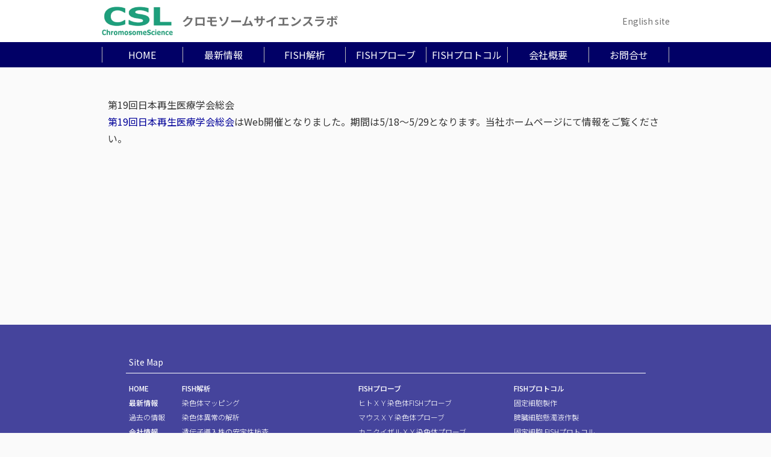

--- FILE ---
content_type: text/html; charset=UTF-8
request_url: https://www.chromoscience.jp/2020/04/93/
body_size: 9802
content:
<!DOCTYPE html>
<html lang="ja">
<head>
<meta charset="UTF-8">
<meta http-equiv="X-UA-Compatible" content="IE=edge">
<meta name="format-detection" content="telephone=no">
<meta name="viewport" content="width=device-width, initial-scale=1.0">
<title>染色体解析・FISH解析／有限会社クロモソームサイエンスラボ</title>
<meta name='robots' content='max-image-preview:large'/>
<link rel='dns-prefetch' href='//yubinbango.github.io'/>
<link rel='dns-prefetch' href='//code.jquery.com'/>
<link rel='dns-prefetch' href='//cdn.jsdelivr.net'/>
<link rel='dns-prefetch' href='//cdnjs.cloudflare.com'/>
<link rel='dns-prefetch' href='//fonts.googleapis.com'/>
<link rel="alternate" type="application/rss+xml" title="クロモソームサイエンスラボ &raquo; 第19回日本再生医療学会総会 のコメントのフィード" href="https://www.chromoscience.jp/2020/04/93/feed/"/>
<link rel="alternate" title="oEmbed (JSON)" type="application/json+oembed" href="https://www.chromoscience.jp/wp-json/oembed/1.0/embed?url=https%3A%2F%2Fwww.chromoscience.jp%2F2020%2F04%2F93%2F"/>
<link rel="alternate" title="oEmbed (XML)" type="text/xml+oembed" href="https://www.chromoscience.jp/wp-json/oembed/1.0/embed?url=https%3A%2F%2Fwww.chromoscience.jp%2F2020%2F04%2F93%2F&#038;format=xml"/>
<!-- SEO SIMPLE PACK 3.6.2 -->
<title>第19回日本再生医療学会総会 | クロモソームサイエンスラボ</title>
<meta name="description" content="第19回日本再生医療学会総会はWeb開催となりました。期間は5/18〜5/29となります。当社ホームページにて情報をご覧ください。">
<meta name="keywords" content="染色体解析,FISH解析,FISHプローブ,微生物FISHプローブ">
<link rel="canonical" href="https://www.chromoscience.jp/2020/04/93/">
<meta property="og:locale" content="ja_JP">
<meta property="og:type" content="article">
<meta property="og:image" content="http://www.chromoscience.jp/wp-content/uploads/2023/02/top-slide1.jpg">
<meta property="og:title" content="第19回日本再生医療学会総会 | クロモソームサイエンスラボ">
<meta property="og:description" content="第19回日本再生医療学会総会はWeb開催となりました。期間は5/18〜5/29となります。当社ホームページにて情報をご覧ください。">
<meta property="og:url" content="https://www.chromoscience.jp/2020/04/93/">
<meta property="og:site_name" content="クロモソームサイエンスラボ">
<meta name="twitter:card" content="summary_large_image">
<!-- Google Analytics (gtag.js) -->
<style id='wp-img-auto-sizes-contain-inline-css' type='text/css'>
img:is([sizes=auto i],[sizes^="auto," i]){contain-intrinsic-size:3000px 1500px}
/*# sourceURL=wp-img-auto-sizes-contain-inline-css */
</style><style id='wp-emoji-styles-inline-css' type='text/css'>

	img.wp-smiley, img.emoji {
		display: inline !important;
		border: none !important;
		box-shadow: none !important;
		height: 1em !important;
		width: 1em !important;
		margin: 0 0.07em !important;
		vertical-align: -0.1em !important;
		background: none !important;
		padding: 0 !important;
	}
/*# sourceURL=wp-emoji-styles-inline-css */
</style><style id='wp-block-library-inline-css' type='text/css'>
:root{--wp-block-synced-color:#7a00df;--wp-block-synced-color--rgb:122,0,223;--wp-bound-block-color:var(--wp-block-synced-color);--wp-editor-canvas-background:#ddd;--wp-admin-theme-color:#007cba;--wp-admin-theme-color--rgb:0,124,186;--wp-admin-theme-color-darker-10:#006ba1;--wp-admin-theme-color-darker-10--rgb:0,107,160.5;--wp-admin-theme-color-darker-20:#005a87;--wp-admin-theme-color-darker-20--rgb:0,90,135;--wp-admin-border-width-focus:2px}@media (min-resolution:192dpi){:root{--wp-admin-border-width-focus:1.5px}}.wp-element-button{cursor:pointer}:root .has-very-light-gray-background-color{background-color:#eee}:root .has-very-dark-gray-background-color{background-color:#313131}:root .has-very-light-gray-color{color:#eee}:root .has-very-dark-gray-color{color:#313131}:root .has-vivid-green-cyan-to-vivid-cyan-blue-gradient-background{background:linear-gradient(135deg,#00d084,#0693e3)}:root .has-purple-crush-gradient-background{background:linear-gradient(135deg,#34e2e4,#4721fb 50%,#ab1dfe)}:root .has-hazy-dawn-gradient-background{background:linear-gradient(135deg,#faaca8,#dad0ec)}:root .has-subdued-olive-gradient-background{background:linear-gradient(135deg,#fafae1,#67a671)}:root .has-atomic-cream-gradient-background{background:linear-gradient(135deg,#fdd79a,#004a59)}:root .has-nightshade-gradient-background{background:linear-gradient(135deg,#330968,#31cdcf)}:root .has-midnight-gradient-background{background:linear-gradient(135deg,#020381,#2874fc)}:root{--wp--preset--font-size--normal:16px;--wp--preset--font-size--huge:42px}.has-regular-font-size{font-size:1em}.has-larger-font-size{font-size:2.625em}.has-normal-font-size{font-size:var(--wp--preset--font-size--normal)}.has-huge-font-size{font-size:var(--wp--preset--font-size--huge)}.has-text-align-center{text-align:center}.has-text-align-left{text-align:left}.has-text-align-right{text-align:right}.has-fit-text{white-space:nowrap!important}#end-resizable-editor-section{display:none}.aligncenter{clear:both}.items-justified-left{justify-content:flex-start}.items-justified-center{justify-content:center}.items-justified-right{justify-content:flex-end}.items-justified-space-between{justify-content:space-between}.screen-reader-text{border:0;clip-path:inset(50%);height:1px;margin:-1px;overflow:hidden;padding:0;position:absolute;width:1px;word-wrap:normal!important}.screen-reader-text:focus{background-color:#ddd;clip-path:none;color:#444;display:block;font-size:1em;height:auto;left:5px;line-height:normal;padding:15px 23px 14px;text-decoration:none;top:5px;width:auto;z-index:100000}html :where(.has-border-color){border-style:solid}html :where([style*=border-top-color]){border-top-style:solid}html :where([style*=border-right-color]){border-right-style:solid}html :where([style*=border-bottom-color]){border-bottom-style:solid}html :where([style*=border-left-color]){border-left-style:solid}html :where([style*=border-width]){border-style:solid}html :where([style*=border-top-width]){border-top-style:solid}html :where([style*=border-right-width]){border-right-style:solid}html :where([style*=border-bottom-width]){border-bottom-style:solid}html :where([style*=border-left-width]){border-left-style:solid}html :where(img[class*=wp-image-]){height:auto;max-width:100%}:where(figure){margin:0 0 1em}html :where(.is-position-sticky){--wp-admin--admin-bar--position-offset:var(--wp-admin--admin-bar--height,0px)}@media screen and (max-width:600px){html :where(.is-position-sticky){--wp-admin--admin-bar--position-offset:0px}}

/*# sourceURL=wp-block-library-inline-css */
</style><style id='wp-block-paragraph-inline-css' type='text/css'>
.is-small-text{font-size:.875em}.is-regular-text{font-size:1em}.is-large-text{font-size:2.25em}.is-larger-text{font-size:3em}.has-drop-cap:not(:focus):first-letter{float:left;font-size:8.4em;font-style:normal;font-weight:100;line-height:.68;margin:.05em .1em 0 0;text-transform:uppercase}body.rtl .has-drop-cap:not(:focus):first-letter{float:none;margin-left:.1em}p.has-drop-cap.has-background{overflow:hidden}:root :where(p.has-background){padding:1.25em 2.375em}:where(p.has-text-color:not(.has-link-color)) a{color:inherit}p.has-text-align-left[style*="writing-mode:vertical-lr"],p.has-text-align-right[style*="writing-mode:vertical-rl"]{rotate:180deg}
/*# sourceURL=https://www.chromoscience.jp/wp-includes/blocks/paragraph/style.min.css */
</style><style id='global-styles-inline-css' type='text/css'>
:root{--wp--preset--aspect-ratio--square: 1;--wp--preset--aspect-ratio--4-3: 4/3;--wp--preset--aspect-ratio--3-4: 3/4;--wp--preset--aspect-ratio--3-2: 3/2;--wp--preset--aspect-ratio--2-3: 2/3;--wp--preset--aspect-ratio--16-9: 16/9;--wp--preset--aspect-ratio--9-16: 9/16;--wp--preset--color--black: #000000;--wp--preset--color--cyan-bluish-gray: #abb8c3;--wp--preset--color--white: #ffffff;--wp--preset--color--pale-pink: #f78da7;--wp--preset--color--vivid-red: #cf2e2e;--wp--preset--color--luminous-vivid-orange: #ff6900;--wp--preset--color--luminous-vivid-amber: #fcb900;--wp--preset--color--light-green-cyan: #7bdcb5;--wp--preset--color--vivid-green-cyan: #00d084;--wp--preset--color--pale-cyan-blue: #8ed1fc;--wp--preset--color--vivid-cyan-blue: #0693e3;--wp--preset--color--vivid-purple: #9b51e0;--wp--preset--gradient--vivid-cyan-blue-to-vivid-purple: linear-gradient(135deg,rgb(6,147,227) 0%,rgb(155,81,224) 100%);--wp--preset--gradient--light-green-cyan-to-vivid-green-cyan: linear-gradient(135deg,rgb(122,220,180) 0%,rgb(0,208,130) 100%);--wp--preset--gradient--luminous-vivid-amber-to-luminous-vivid-orange: linear-gradient(135deg,rgb(252,185,0) 0%,rgb(255,105,0) 100%);--wp--preset--gradient--luminous-vivid-orange-to-vivid-red: linear-gradient(135deg,rgb(255,105,0) 0%,rgb(207,46,46) 100%);--wp--preset--gradient--very-light-gray-to-cyan-bluish-gray: linear-gradient(135deg,rgb(238,238,238) 0%,rgb(169,184,195) 100%);--wp--preset--gradient--cool-to-warm-spectrum: linear-gradient(135deg,rgb(74,234,220) 0%,rgb(151,120,209) 20%,rgb(207,42,186) 40%,rgb(238,44,130) 60%,rgb(251,105,98) 80%,rgb(254,248,76) 100%);--wp--preset--gradient--blush-light-purple: linear-gradient(135deg,rgb(255,206,236) 0%,rgb(152,150,240) 100%);--wp--preset--gradient--blush-bordeaux: linear-gradient(135deg,rgb(254,205,165) 0%,rgb(254,45,45) 50%,rgb(107,0,62) 100%);--wp--preset--gradient--luminous-dusk: linear-gradient(135deg,rgb(255,203,112) 0%,rgb(199,81,192) 50%,rgb(65,88,208) 100%);--wp--preset--gradient--pale-ocean: linear-gradient(135deg,rgb(255,245,203) 0%,rgb(182,227,212) 50%,rgb(51,167,181) 100%);--wp--preset--gradient--electric-grass: linear-gradient(135deg,rgb(202,248,128) 0%,rgb(113,206,126) 100%);--wp--preset--gradient--midnight: linear-gradient(135deg,rgb(2,3,129) 0%,rgb(40,116,252) 100%);--wp--preset--font-size--small: 13px;--wp--preset--font-size--medium: 20px;--wp--preset--font-size--large: 36px;--wp--preset--font-size--x-large: 42px;--wp--preset--spacing--20: 0.44rem;--wp--preset--spacing--30: 0.67rem;--wp--preset--spacing--40: 1rem;--wp--preset--spacing--50: 1.5rem;--wp--preset--spacing--60: 2.25rem;--wp--preset--spacing--70: 3.38rem;--wp--preset--spacing--80: 5.06rem;--wp--preset--shadow--natural: 6px 6px 9px rgba(0, 0, 0, 0.2);--wp--preset--shadow--deep: 12px 12px 50px rgba(0, 0, 0, 0.4);--wp--preset--shadow--sharp: 6px 6px 0px rgba(0, 0, 0, 0.2);--wp--preset--shadow--outlined: 6px 6px 0px -3px rgb(255, 255, 255), 6px 6px rgb(0, 0, 0);--wp--preset--shadow--crisp: 6px 6px 0px rgb(0, 0, 0);}:where(.is-layout-flex){gap: 0.5em;}:where(.is-layout-grid){gap: 0.5em;}body .is-layout-flex{display: flex;}.is-layout-flex{flex-wrap: wrap;align-items: center;}.is-layout-flex > :is(*, div){margin: 0;}body .is-layout-grid{display: grid;}.is-layout-grid > :is(*, div){margin: 0;}:where(.wp-block-columns.is-layout-flex){gap: 2em;}:where(.wp-block-columns.is-layout-grid){gap: 2em;}:where(.wp-block-post-template.is-layout-flex){gap: 1.25em;}:where(.wp-block-post-template.is-layout-grid){gap: 1.25em;}.has-black-color{color: var(--wp--preset--color--black) !important;}.has-cyan-bluish-gray-color{color: var(--wp--preset--color--cyan-bluish-gray) !important;}.has-white-color{color: var(--wp--preset--color--white) !important;}.has-pale-pink-color{color: var(--wp--preset--color--pale-pink) !important;}.has-vivid-red-color{color: var(--wp--preset--color--vivid-red) !important;}.has-luminous-vivid-orange-color{color: var(--wp--preset--color--luminous-vivid-orange) !important;}.has-luminous-vivid-amber-color{color: var(--wp--preset--color--luminous-vivid-amber) !important;}.has-light-green-cyan-color{color: var(--wp--preset--color--light-green-cyan) !important;}.has-vivid-green-cyan-color{color: var(--wp--preset--color--vivid-green-cyan) !important;}.has-pale-cyan-blue-color{color: var(--wp--preset--color--pale-cyan-blue) !important;}.has-vivid-cyan-blue-color{color: var(--wp--preset--color--vivid-cyan-blue) !important;}.has-vivid-purple-color{color: var(--wp--preset--color--vivid-purple) !important;}.has-black-background-color{background-color: var(--wp--preset--color--black) !important;}.has-cyan-bluish-gray-background-color{background-color: var(--wp--preset--color--cyan-bluish-gray) !important;}.has-white-background-color{background-color: var(--wp--preset--color--white) !important;}.has-pale-pink-background-color{background-color: var(--wp--preset--color--pale-pink) !important;}.has-vivid-red-background-color{background-color: var(--wp--preset--color--vivid-red) !important;}.has-luminous-vivid-orange-background-color{background-color: var(--wp--preset--color--luminous-vivid-orange) !important;}.has-luminous-vivid-amber-background-color{background-color: var(--wp--preset--color--luminous-vivid-amber) !important;}.has-light-green-cyan-background-color{background-color: var(--wp--preset--color--light-green-cyan) !important;}.has-vivid-green-cyan-background-color{background-color: var(--wp--preset--color--vivid-green-cyan) !important;}.has-pale-cyan-blue-background-color{background-color: var(--wp--preset--color--pale-cyan-blue) !important;}.has-vivid-cyan-blue-background-color{background-color: var(--wp--preset--color--vivid-cyan-blue) !important;}.has-vivid-purple-background-color{background-color: var(--wp--preset--color--vivid-purple) !important;}.has-black-border-color{border-color: var(--wp--preset--color--black) !important;}.has-cyan-bluish-gray-border-color{border-color: var(--wp--preset--color--cyan-bluish-gray) !important;}.has-white-border-color{border-color: var(--wp--preset--color--white) !important;}.has-pale-pink-border-color{border-color: var(--wp--preset--color--pale-pink) !important;}.has-vivid-red-border-color{border-color: var(--wp--preset--color--vivid-red) !important;}.has-luminous-vivid-orange-border-color{border-color: var(--wp--preset--color--luminous-vivid-orange) !important;}.has-luminous-vivid-amber-border-color{border-color: var(--wp--preset--color--luminous-vivid-amber) !important;}.has-light-green-cyan-border-color{border-color: var(--wp--preset--color--light-green-cyan) !important;}.has-vivid-green-cyan-border-color{border-color: var(--wp--preset--color--vivid-green-cyan) !important;}.has-pale-cyan-blue-border-color{border-color: var(--wp--preset--color--pale-cyan-blue) !important;}.has-vivid-cyan-blue-border-color{border-color: var(--wp--preset--color--vivid-cyan-blue) !important;}.has-vivid-purple-border-color{border-color: var(--wp--preset--color--vivid-purple) !important;}.has-vivid-cyan-blue-to-vivid-purple-gradient-background{background: var(--wp--preset--gradient--vivid-cyan-blue-to-vivid-purple) !important;}.has-light-green-cyan-to-vivid-green-cyan-gradient-background{background: var(--wp--preset--gradient--light-green-cyan-to-vivid-green-cyan) !important;}.has-luminous-vivid-amber-to-luminous-vivid-orange-gradient-background{background: var(--wp--preset--gradient--luminous-vivid-amber-to-luminous-vivid-orange) !important;}.has-luminous-vivid-orange-to-vivid-red-gradient-background{background: var(--wp--preset--gradient--luminous-vivid-orange-to-vivid-red) !important;}.has-very-light-gray-to-cyan-bluish-gray-gradient-background{background: var(--wp--preset--gradient--very-light-gray-to-cyan-bluish-gray) !important;}.has-cool-to-warm-spectrum-gradient-background{background: var(--wp--preset--gradient--cool-to-warm-spectrum) !important;}.has-blush-light-purple-gradient-background{background: var(--wp--preset--gradient--blush-light-purple) !important;}.has-blush-bordeaux-gradient-background{background: var(--wp--preset--gradient--blush-bordeaux) !important;}.has-luminous-dusk-gradient-background{background: var(--wp--preset--gradient--luminous-dusk) !important;}.has-pale-ocean-gradient-background{background: var(--wp--preset--gradient--pale-ocean) !important;}.has-electric-grass-gradient-background{background: var(--wp--preset--gradient--electric-grass) !important;}.has-midnight-gradient-background{background: var(--wp--preset--gradient--midnight) !important;}.has-small-font-size{font-size: var(--wp--preset--font-size--small) !important;}.has-medium-font-size{font-size: var(--wp--preset--font-size--medium) !important;}.has-large-font-size{font-size: var(--wp--preset--font-size--large) !important;}.has-x-large-font-size{font-size: var(--wp--preset--font-size--x-large) !important;}
/*# sourceURL=global-styles-inline-css */
</style><style id='classic-theme-styles-inline-css' type='text/css'>
/*! This file is auto-generated */
.wp-block-button__link{color:#fff;background-color:#32373c;border-radius:9999px;box-shadow:none;text-decoration:none;padding:calc(.667em + 2px) calc(1.333em + 2px);font-size:1.125em}.wp-block-file__button{background:#32373c;color:#fff;text-decoration:none}
/*# sourceURL=/wp-includes/css/classic-themes.min.css */
</style><link rel='stylesheet' id='spider-css' href='https://www.chromoscience.jp/wp-content/plugins/snow-monkey-blocks/dist/packages/spider/dist/css/spider.css?ver=1768959964' type='text/css' media='all'/><link rel='stylesheet' id='snow-monkey-blocks-css' href='https://www.chromoscience.jp/wp-content/plugins/snow-monkey-blocks/dist/css/blocks.css?ver=1768959964' type='text/css' media='all'/><link rel='stylesheet' id='sass-basis-css' href='https://www.chromoscience.jp/wp-content/plugins/snow-monkey-blocks/dist/css/fallback.css?ver=1768959964' type='text/css' media='all'/><link rel='stylesheet' id='snow-monkey-blocks/nopro-css' href='https://www.chromoscience.jp/wp-content/plugins/snow-monkey-blocks/dist/css/nopro.css?ver=1768959964' type='text/css' media='all'/><link rel='stylesheet' id='snow-monkey-editor-css' href='https://www.chromoscience.jp/wp-content/plugins/snow-monkey-editor/dist/css/app.css?ver=1763731748' type='text/css' media='all'/><link rel='stylesheet' id='snow-monkey-editor@front-css' href='https://www.chromoscience.jp/wp-content/plugins/snow-monkey-editor/dist/css/front.css?ver=1763731748' type='text/css' media='all'/><link rel='stylesheet' id='snow-monkey-blocks-spider-slider-style-css' href='https://www.chromoscience.jp/wp-content/plugins/snow-monkey-blocks/dist/blocks/spider-slider/style-index.css?ver=1768959964' type='text/css' media='all'/><link rel='stylesheet' id='contact-form-7-css' href='https://www.chromoscience.jp/wp-content/plugins/contact-form-7/includes/css/styles.css?ver=6.1.4' type='text/css' media='all'/><link rel='stylesheet' id='snow-monkey-editor@view-css' href='https://www.chromoscience.jp/wp-content/plugins/snow-monkey-editor/dist/css/view.css?ver=1763731748' type='text/css' media='all'/><link rel='stylesheet' id='swiper-css-css' href='https://cdn.jsdelivr.net/npm/swiper/swiper-bundle.min.css?ver=false' type='text/css' media='all'/><link rel='stylesheet' id='font-awesome-css-css' href='https://cdnjs.cloudflare.com/ajax/libs/font-awesome/6.1.2/css/all.min.css?ver=false' type='text/css' media='all'/><link rel='stylesheet' id='noto-sans-jp-css-css' href='https://fonts.googleapis.com/css2?family=Noto+Sans+JP%3Awght%40100%3B300%3B400%3B500%3B700%3B900&#038;display=swap&#038;ver=false' type='text/css' media='all'/><link rel='stylesheet' id='style-name-css' href='https://www.chromoscience.jp/wp-content/themes/Chromosome-Science-Labo/css/style_2.css?ver=20230830103213' type='text/css' media='all'/><script async src="https://www.googletagmanager.com/gtag/js?id=G-8N90HTYERG"></script>
<script>window.dataLayer=window.dataLayer||[];function gtag(){dataLayer.push(arguments);}gtag("js",new Date());gtag("config","G-8N90HTYERG");</script>
<!-- / SEO SIMPLE PACK -->
<script type="text/javascript" src="https://www.chromoscience.jp/wp-content/plugins/snow-monkey-blocks/dist/js/fontawesome-all.js?ver=1768959964" id="fontawesome6-js" defer="defer" data-wp-strategy="defer"></script>
<script type="text/javascript" src="https://www.chromoscience.jp/wp-content/plugins/snow-monkey-blocks/dist/packages/spider/dist/js/spider.js?ver=1768959964" id="spider-js" defer="defer" data-wp-strategy="defer"></script>
<script type="text/javascript" src="https://www.chromoscience.jp/wp-content/plugins/snow-monkey-editor/dist/js/app.js?ver=1763731748" id="snow-monkey-editor-js" defer="defer" data-wp-strategy="defer"></script>
<link rel="https://api.w.org/" href="https://www.chromoscience.jp/wp-json/"/><link rel="alternate" title="JSON" type="application/json" href="https://www.chromoscience.jp/wp-json/wp/v2/posts/93"/><link rel="EditURI" type="application/rsd+xml" title="RSD" href="https://www.chromoscience.jp/xmlrpc.php?rsd"/>
<meta name="generator" content="WordPress 6.9"/>
<link rel='shortlink' href='https://www.chromoscience.jp/?p=93'/>
<link rel="icon" href="https://www.chromoscience.jp/wp-content/uploads/2023/02/cropped-site_icon01-32x32.png" sizes="32x32"/>
<link rel="icon" href="https://www.chromoscience.jp/wp-content/uploads/2023/02/cropped-site_icon01-192x192.png" sizes="192x192"/>
<link rel="apple-touch-icon" href="https://www.chromoscience.jp/wp-content/uploads/2023/02/cropped-site_icon01-180x180.png"/>
<meta name="msapplication-TileImage" content="https://www.chromoscience.jp/wp-content/uploads/2023/02/cropped-site_icon01-270x270.png"/>
</head>
<body class="wp-singular post-template-default single single-post postid-93 single-format-standard wp-theme-Chromosome-Science-Labo">
<div class="body-whole_wrapper">
<header class="l-header">
<!-- ヘッダータイトル（全ページ共通） -->
<div class="l-header-title_wrapper">
<!-- ヘッダー左 -->
<div class="l-header-left_wrapper">
<a href="https://www.chromoscience.jp" class="l-header-logo_wrapper">
<img src="https://www.chromoscience.jp/wp-content/themes/Chromosome-Science-Labo/image/top-img/CSL-logo.png" alt="クロモソームサイエンスラボのロゴ" class="l-header-logo">
</a>
<div class="l-header-h1_wrapper">
<h1 class="l-header_h1">クロモソームサイエンスラボ</h1>
</div>
<!-- ハンバーガーメニューボタン（スマホ用） -->
<div class="p-hum-btn_wrapper">
<div class="openbtn1"><span></span><span></span><span></span></div>
<div class="menu-txt">MENU</div>
</div>
</div>
<!-- ヘッダー右 -->
<div class="l-header-right_wrapper">
<!-- <a href="#" class="l-header-sitemap">サイトマップ</a> -->
<a href="https://www.chromoscience.jp//en" class="l-header-lang-change">English site</a>
</div>
</div>
<!-- グローバルナビ（ヘッダー）  -->
<!-- 現在ページのslugを判定 -->
<nav class="p-nav_wrapper">
<ul class="p-ul-nav">
<a href="https://www.chromoscience.jp/" class="p-li-nav_a">
<li class="p-li-nav">
<div class="p-nav_inner">HOME</div>
</li>
</a>
<a href="https://www.chromoscience.jp//news" class="p-li-nav_a ">
<li class="p-li-nav">
<div class="p-nav_inner">最新情報</div>
</li>
</a>
<a href="https://www.chromoscience.jp//analysis" class="p-li-nav_a ">
<li class="p-li-nav">
<div class="p-nav_inner">FISH解析</div>
</li>
</a>
<a href="https://www.chromoscience.jp//probe" class="p-li-nav_a ">
<li class="p-li-nav">
<div class="p-nav_inner">FISHプローブ</div>
</li>
</a>
<a href="https://www.chromoscience.jp//protocol" class="p-li-nav_a ">
<li class="p-li-nav">
<div class="p-nav_inner">FISHプロトコル</div>
</li>
</a>
<a href="https://www.chromoscience.jp//company" class="p-li-nav_a ">
<li class="p-li-nav">
<div class="p-nav_inner">会社概要</div>
</li>
</a>
<a href="https://www.chromoscience.jp//contact" class="p-li-nav_a  ">
<li class="p-li-nav p-li-nav--last">
<div class="p-nav_inner">お問合せ</div>
</li>
</a>
</ul>
</nav>
<!-- スマホ用グローバルナビ -->
<nav id="sp-g-nav">
<div id="sp-g-nav-list">
<!--ナビの数が増えた場合縦スクロールするためのdiv※不要なら削除-->
<ul class="p-sp-g-nav_ul">
<li class="p-sp-g-nav_li"><a href="https://www.chromoscience.jp/" class="p-sp-g-nav_a">
<div class="p-sp-g-nav_txt">HOME</div>
</a></li>
<li class="p-sp-g-nav_li"><a href="https://www.chromoscience.jp//news" class="p-sp-g-nav_a">
<div class="p-sp-g-nav_txt">最新情報</div>
</a></li>
<li class="p-sp-g-nav_li"><a href="https://www.chromoscience.jp//analysis" class="p-sp-g-nav_a">
<div class="p-sp-g-nav_txt">FISH解析</div>
</a></li>
<li class="p-sp-g-nav_li"><a href="https://www.chromoscience.jp//probe" class="p-sp-g-nav_a">
<div class="p-sp-g-nav_txt">FISHプローブ</div>
</a></li>
<li class="p-sp-g-nav_li"><a href="https://www.chromoscience.jp//protocol" class="p-sp-g-nav_a">
<div class="p-sp-g-nav_txt">FISHプロトコル</div>
</a></li>
<li class="p-sp-g-nav_li"><a href="https://www.chromoscience.jp//company" class="p-sp-g-nav_a">
<div class="p-sp-g-nav_txt">会社概要</div>
</a></li>
<li class="p-sp-g-nav_li"><a href="https://www.chromoscience.jp//contact" class="p-sp-g-nav_a">
<div class="p-sp-g-nav_txt">お問合せ</div>
</a></li>
<li class="p-sp-g-nav_li"><a href="https://www.chromoscience.jp//en" class="p-sp-g-nav_a">
<div class="p-sp-g-nav_txt">English Page</div>
</a></li>
</ul>
</div>
</nav>
</header>
<main class="l_main">
<section class="section-white-bg">
<div class="single-container">
<h1>第19回日本再生医療学会総会</h1>
<p><a href="https://www.congre.co.jp/jsrm2020/web-conference.html">第19回日本再生医療学会総会</a>はWeb開催となりました。期間は5/18〜5/29となります。当社ホームページにて情報をご覧ください。</p>
<br>
<br>
<p></p>
<p></p>
<br><br>
<p></p>
<br><br>
<p></p>
<p></p>
<a href=""> </a></br>
</div>
</section>
</main>
<!-- 上に戻るボタン（全ページ共通パーツ） -->
<div id="page_top"><a class="c-up-to-btn_a" href="#"><img class="c-up-to-btn_img" src="https://www.chromoscience.jp/wp-content/themes/Chromosome-Science-Labo/image/top-img/circle-chevron-up-solid.svg" alt="上に戻るボタン"> </a></div>
<!-- フッター（全ページ共通パーツ） -->
<footer class="l-footer">
<!-- サイトマップ -->
<div class="l-sitemap-wrapper">
<div class="l-sitemap_container">
<h2 class="l-sitemap-h2">Site Map</h2>
<!-- サイトマップ -->
<div class="l-sitemap-item-container">
<div class="l-sitemap-container">
<ul class="l-sitemap-ul">
<li class="l-sitemap-li --bold"><a href="https://www.chromoscience.jp/" class="l-sitemap-a">HOME</a></li>
<li class="l-sitemap-li --bold"><a href="https://www.chromoscience.jp//news" class="l-sitemap-a">最新情報</a></li>
<li class="l-sitemap-li"><a href="https://www.chromoscience.jp/past_news" class="l-sitemap-a">過去の情報</a></li>
<li class="l-sitemap-li --bold"><a href="https://www.chromoscience.jp//company" class="l-sitemap-a">会社情報</a></li>
<li class="l-sitemap-li --bold"><a href="https://www.chromoscience.jp//contact" class="l-sitemap-a">お問合せ</a></li>
</ul>
</div>
<div class="l-sitemap-container">
<ul class="l-sitemap-ul">
<li class="l-sitemap-li --bold"><a href="https://www.chromoscience.jp//analysis" class="l-sitemap-a">FISH解析</a></li>
</ul>
<!-- リンク付きタイトルを自動で表示 -->
<div class="l-sitemap-li">
<a href="https://www.chromoscience.jp/analysis/analysis_001/" class="l-sitemap-a">
染色体マッピング </a>
</div>
<div class="l-sitemap-li">
<a href="https://www.chromoscience.jp/analysis/analysis_002/" class="l-sitemap-a">
染色体異常の解析 </a>
</div>
<div class="l-sitemap-li">
<a href="https://www.chromoscience.jp/analysis/analysis_003/" class="l-sitemap-a">
遺伝子導入株の安定性検査 </a>
</div>
<div class="l-sitemap-li">
<a href="https://www.chromoscience.jp/analysis/analysis_004/" class="l-sitemap-a">
組織切片のFISH解析 </a>
</div>
<div class="l-sitemap-li">
<a href="https://www.chromoscience.jp/analysis/analysis_005/" class="l-sitemap-a">
移植組織のFISH解析 </a>
</div>
<div class="l-sitemap-li">
<a href="https://www.chromoscience.jp/analysis/analysis_006/" class="l-sitemap-a">
ES細胞・iPS細胞の染色体検査 </a>
</div>
<div class="l-sitemap-li">
<a href="https://www.chromoscience.jp/analysis/analysis_007/" class="l-sitemap-a">
信頼性基準核型分析試験 </a>
</div>
<div class="l-sitemap-li">
<a href="https://www.chromoscience.jp/analysis/analysis_008/" class="l-sitemap-a">
ペット・産業動物の染色体解析 </a>
</div>
<div class="l-sitemap-li">
<a href="https://www.chromoscience.jp/analysis/analysis_009/" class="l-sitemap-a">
動物用製剤のシードロット試験 </a>
</div>
<div class="l-sitemap-li">
<a href="https://www.chromoscience.jp/analysis/analysis_010/" class="l-sitemap-a">
Immuno-FISH解析 </a>
</div>
<div class="l-sitemap-li">
<a href="https://www.chromoscience.jp/analysis/analysis_011/" class="l-sitemap-a">
DNA/RNA FISH解析 </a>
</div>
<div class="l-sitemap-li">
<a href="https://www.chromoscience.jp/analysis/analysis_012/" class="l-sitemap-a">
細胞標本でのウイルス検出 </a>
</div>
<div class="l-sitemap-li">
<a href="https://www.chromoscience.jp/analysis/analysis_013/" class="l-sitemap-a">
SCE解析 </a>
</div>
<div class="l-sitemap-li">
<a href="https://www.chromoscience.jp/analysis/analysis_014/" class="l-sitemap-a">
対合異常解析 </a>
</div>
<div class="l-sitemap-li">
<a href="https://www.chromoscience.jp/analysis/analysis015/" class="l-sitemap-a">
微生物のFISH解析 </a>
</div>
</div>
<div class="l-sitemap-container">
<ul class="l-sitemap-ul">
<li class="l-sitemap-li --bold"><a href="https://www.chromoscience.jp//probe" class="l-sitemap-a">FISHプローブ</a></li>
</ul>
<!-- リンク付きタイトルを自動で表示 -->
<div class="l-sitemap-li">
<a href="https://www.chromoscience.jp/probe/probe001/" class="l-sitemap-a">
ヒトＸＹ染色体FISHプローブ </a>
</div>
<div class="l-sitemap-li">
<a href="https://www.chromoscience.jp/probe/probe002/" class="l-sitemap-a">
マウスＸＹ染色体プローブ </a>
</div>
<div class="l-sitemap-li">
<a href="https://www.chromoscience.jp/probe/probe003/" class="l-sitemap-a">
カニクイザルＸＹ染色体プローブ </a>
</div>
<div class="l-sitemap-li">
<a href="https://www.chromoscience.jp/probe/probe004/" class="l-sitemap-a">
ブタＸＹ&amp;Ch1染色体プローブ </a>
</div>
<div class="l-sitemap-li">
<a href="https://www.chromoscience.jp/probe/probe005/" class="l-sitemap-a">
ラットＸＹ染色体プローブ </a>
</div>
<div class="l-sitemap-li">
<a href="https://www.chromoscience.jp/probe/probe006/" class="l-sitemap-a">
イヌＸＹ&amp;Chr1染色体プローブ </a>
</div>
<div class="l-sitemap-li">
<a href="https://www.chromoscience.jp/probe/probe007/" class="l-sitemap-a">
ウシＸＹ染色体プローブ </a>
</div>
<div class="l-sitemap-li">
<a href="https://www.chromoscience.jp/probe/probe008/" class="l-sitemap-a">
その他動物の染色体プローブ </a>
</div>
<div class="l-sitemap-li">
<a href="https://www.chromoscience.jp/probe/probe009/" class="l-sitemap-a">
動物種特異的FISHプローブ </a>
</div>
<div class="l-sitemap-li">
<a href="https://www.chromoscience.jp/probe/probe010/" class="l-sitemap-a">
カスタムFISHプローブ製作 </a>
</div>
<div class="l-sitemap-li">
<a href="https://www.chromoscience.jp/probe/probe011/" class="l-sitemap-a">
カスタムFISHプローブ例 </a>
</div>
<div class="l-sitemap-li">
<a href="https://www.chromoscience.jp/probe/probe012/" class="l-sitemap-a">
微生物FISHプローブ </a>
</div>
<div class="l-sitemap-li">
<a href="https://www.chromoscience.jp/probe/probe013/" class="l-sitemap-a">
コントロールスライド </a>
</div>
<div class="l-sitemap-li">
<a href="https://www.chromoscience.jp/probe/probe014/" class="l-sitemap-a">
FISH関連試薬 </a>
</div>
</div>
<div class="l-sitemap-container">
<ul class="l-sitemap-ul">
<li class="l-sitemap-li --bold"><a href="https://www.chromoscience.jp//protocol" class="l-sitemap-a">FISHプロトコル</a></li>
</ul>
<!-- リンク付きタイトルを自動で表示 -->
<div class="l-sitemap-li">
<a href="https://www.chromoscience.jp/protocol/protocol1_2/" class="l-sitemap-a">
固定細胞製作 </a>
</div>
<div class="l-sitemap-li">
<a href="https://www.chromoscience.jp/protocol/protocol1_1/" class="l-sitemap-a">
脾臓細胞懸濁液作製 </a>
</div>
<div class="l-sitemap-li">
<a href="https://www.chromoscience.jp/protocol/protocol2-1/" class="l-sitemap-a">
固定細胞 FISHプロトコル </a>
</div>
<div class="l-sitemap-li">
<a href="https://www.chromoscience.jp/protocol/protocol2_2/" class="l-sitemap-a">
組織切片FISHプロトコル </a>
</div>
<div class="l-sitemap-li">
<a href="https://www.chromoscience.jp/protocol/protocol3_1/" class="l-sitemap-a">
BACプローブ </a>
</div>
<div class="l-sitemap-li">
<a href="https://www.chromoscience.jp/protocol/protocol3-2/" class="l-sitemap-a">
ヒトXY染色体 FISHプローブ </a>
</div>
<div class="l-sitemap-li">
<a href="https://www.chromoscience.jp/protocol/protocol3_3/" class="l-sitemap-a">
ラットY染色体FISHプローブ </a>
</div>
</div>
</div>
</div>
<!-- フッター -->
<div class="l-footer-wrapper">
<div class="l-footer_container">
<div class="l-footer-logo_wrapper">
<img src="https://www.chromoscience.jp/wp-content/themes/Chromosome-Science-Labo/image/top-img/CSL-logo.png" alt="クロモソームサイエンスラボのロゴ画像" class="l-footer-logo_img">
</div>
<p class="l-footer-company-name">有限会社クロモソームサイエンスラボ</p>
<p class="l-footer-phone-num">TEL：011-788-3431　FAX：011-788-3432</p>
<p class="l-footer-email">e-mail：info@chromoscience.jp</p>
<p class="l-footer-copyright">Copyright(C)2020 Chromosome Science Labo. Ltd.<br class="sp-br"> All rights
reserved.</p>
</div>
</div>
</footer> </div>
<script type="speculationrules">
{"prefetch":[{"source":"document","where":{"and":[{"href_matches":"/*"},{"not":{"href_matches":["/wp-*.php","/wp-admin/*","/wp-content/uploads/*","/wp-content/*","/wp-content/plugins/*","/wp-content/themes/Chromosome-Science-Labo/*","/*\\?(.+)"]}},{"not":{"selector_matches":"a[rel~=\"nofollow\"]"}},{"not":{"selector_matches":".no-prefetch, .no-prefetch a"}}]},"eagerness":"conservative"}]}
</script>
<script type="text/javascript" src="https://yubinbango.github.io/yubinbango/yubinbango.js" id="yubinbango-js"></script>
<script type="text/javascript" src="https://www.chromoscience.jp/wp-includes/js/dist/hooks.min.js?ver=dd5603f07f9220ed27f1" id="wp-hooks-js"></script>
<script type="text/javascript" src="https://www.chromoscience.jp/wp-includes/js/dist/i18n.min.js?ver=c26c3dc7bed366793375" id="wp-i18n-js"></script>
<script type="text/javascript" id="wp-i18n-js-after">//<![CDATA[
wp.i18n.setLocaleData({'text direction\u0004ltr':['ltr']});wp.i18n.setLocaleData({'text direction\u0004ltr':['ltr']});
//]]></script>
<script type="text/javascript" src="https://www.chromoscience.jp/wp-content/plugins/contact-form-7/includes/swv/js/index.js?ver=6.1.4" id="swv-js"></script>
<script type="text/javascript" id="contact-form-7-js-translations">//<![CDATA[
(function(domain,translations){var localeData=translations.locale_data[domain]||translations.locale_data.messages;localeData[""].domain=domain;wp.i18n.setLocaleData(localeData,domain);})("contact-form-7",{"translation-revision-date":"2025-11-30 08:12:23+0000","generator":"GlotPress\/4.0.3","domain":"messages","locale_data":{"messages":{"":{"domain":"messages","plural-forms":"nplurals=1; plural=0;","lang":"ja_JP"},"This contact form is placed in the wrong place.":["\u3053\u306e\u30b3\u30f3\u30bf\u30af\u30c8\u30d5\u30a9\u30fc\u30e0\u306f\u9593\u9055\u3063\u305f\u4f4d\u7f6e\u306b\u7f6e\u304b\u308c\u3066\u3044\u307e\u3059\u3002"],"Error:":["\u30a8\u30e9\u30fc:"]}},"comment":{"reference":"includes\/js\/index.js"}});
//]]></script>
<script type="text/javascript" id="contact-form-7-js-before">//<![CDATA[
var wpcf7={"api":{"root":"https:\/\/www.chromoscience.jp\/wp-json\/","namespace":"contact-form-7\/v1"}};
//]]></script>
<script type="text/javascript" src="https://www.chromoscience.jp/wp-content/plugins/contact-form-7/includes/js/index.js?ver=6.1.4" id="contact-form-7-js"></script>
<script type="text/javascript" src="https://code.jquery.com/jquery-3.6.1.min.js?ver=false" id="jquery-js"></script>
<script type="text/javascript" src="https://cdn.jsdelivr.net/npm/swiper@9/swiper-bundle.min.js?ver=false" id="swiper-js-js"></script>
<script type="text/javascript" src="https://www.chromoscience.jp/wp-content/themes/Chromosome-Science-Labo/js/home-script.js?ver=2023083002057" id="home-js-js"></script>
<script id="wp-emoji-settings" type="application/json">
{"baseUrl":"https://s.w.org/images/core/emoji/17.0.2/72x72/","ext":".png","svgUrl":"https://s.w.org/images/core/emoji/17.0.2/svg/","svgExt":".svg","source":{"concatemoji":"https://www.chromoscience.jp/wp-includes/js/wp-emoji-release.min.js?ver=6.9"}}
</script>
<script type="module">
/* <![CDATA[ */
/*! This file is auto-generated */
const a=JSON.parse(document.getElementById("wp-emoji-settings").textContent),o=(window._wpemojiSettings=a,"wpEmojiSettingsSupports"),s=["flag","emoji"];function i(e){try{var t={supportTests:e,timestamp:(new Date).valueOf()};sessionStorage.setItem(o,JSON.stringify(t))}catch(e){}}function c(e,t,n){e.clearRect(0,0,e.canvas.width,e.canvas.height),e.fillText(t,0,0);t=new Uint32Array(e.getImageData(0,0,e.canvas.width,e.canvas.height).data);e.clearRect(0,0,e.canvas.width,e.canvas.height),e.fillText(n,0,0);const a=new Uint32Array(e.getImageData(0,0,e.canvas.width,e.canvas.height).data);return t.every((e,t)=>e===a[t])}function p(e,t){e.clearRect(0,0,e.canvas.width,e.canvas.height),e.fillText(t,0,0);var n=e.getImageData(16,16,1,1);for(let e=0;e<n.data.length;e++)if(0!==n.data[e])return!1;return!0}function u(e,t,n,a){switch(t){case"flag":return n(e,"\ud83c\udff3\ufe0f\u200d\u26a7\ufe0f","\ud83c\udff3\ufe0f\u200b\u26a7\ufe0f")?!1:!n(e,"\ud83c\udde8\ud83c\uddf6","\ud83c\udde8\u200b\ud83c\uddf6")&&!n(e,"\ud83c\udff4\udb40\udc67\udb40\udc62\udb40\udc65\udb40\udc6e\udb40\udc67\udb40\udc7f","\ud83c\udff4\u200b\udb40\udc67\u200b\udb40\udc62\u200b\udb40\udc65\u200b\udb40\udc6e\u200b\udb40\udc67\u200b\udb40\udc7f");case"emoji":return!a(e,"\ud83e\u1fac8")}return!1}function f(e,t,n,a){let r;const o=(r="undefined"!=typeof WorkerGlobalScope&&self instanceof WorkerGlobalScope?new OffscreenCanvas(300,150):document.createElement("canvas")).getContext("2d",{willReadFrequently:!0}),s=(o.textBaseline="top",o.font="600 32px Arial",{});return e.forEach(e=>{s[e]=t(o,e,n,a)}),s}function r(e){var t=document.createElement("script");t.src=e,t.defer=!0,document.head.appendChild(t)}a.supports={everything:!0,everythingExceptFlag:!0},new Promise(t=>{let n=function(){try{var e=JSON.parse(sessionStorage.getItem(o));if("object"==typeof e&&"number"==typeof e.timestamp&&(new Date).valueOf()<e.timestamp+604800&&"object"==typeof e.supportTests)return e.supportTests}catch(e){}return null}();if(!n){if("undefined"!=typeof Worker&&"undefined"!=typeof OffscreenCanvas&&"undefined"!=typeof URL&&URL.createObjectURL&&"undefined"!=typeof Blob)try{var e="postMessage("+f.toString()+"("+[JSON.stringify(s),u.toString(),c.toString(),p.toString()].join(",")+"));",a=new Blob([e],{type:"text/javascript"});const r=new Worker(URL.createObjectURL(a),{name:"wpTestEmojiSupports"});return void(r.onmessage=e=>{i(n=e.data),r.terminate(),t(n)})}catch(e){}i(n=f(s,u,c,p))}t(n)}).then(e=>{for(const n in e)a.supports[n]=e[n],a.supports.everything=a.supports.everything&&a.supports[n],"flag"!==n&&(a.supports.everythingExceptFlag=a.supports.everythingExceptFlag&&a.supports[n]);var t;a.supports.everythingExceptFlag=a.supports.everythingExceptFlag&&!a.supports.flag,a.supports.everything||((t=a.source||{}).concatemoji?r(t.concatemoji):t.wpemoji&&t.twemoji&&(r(t.twemoji),r(t.wpemoji)))});
//# sourceURL=https://www.chromoscience.jp/wp-includes/js/wp-emoji-loader.min.js
/* ]]> */
</script>
</body>
</html>

--- FILE ---
content_type: text/css
request_url: https://www.chromoscience.jp/wp-content/themes/Chromosome-Science-Labo/css/style_2.css?ver=20230830103213
body_size: 11525
content:
@charset "UTF-8";
/*! destyle.css v4.0.0 | MIT License | https://github.com/nicolas-cusan/destyle.css */
/* Reset box-model and set borders */
/* ============================================ */
*,
::before,
::after {
  box-sizing: border-box;
  border-style: solid;
  border-width: 0;
}

/* Document */
/* ============================================ */
/**
 * 1. Correct the line height in all browsers.
 * 2. Prevent adjustments of font size after orientation changes in iOS.
 * 3. Remove gray overlay on links for iOS.
 */
html {
  line-height: 1.15; /* 1 */
  -webkit-text-size-adjust: 100%; /* 2 */
  -webkit-tap-highlight-color: transparent; /* 3*/
}

/* Sections */
/* ============================================ */
/**
 * Remove the margin in all browsers.
 */
body {
  margin: 0;
}

/**
 * Render the `main` element consistently in IE.
 */
main {
  display: block;
}

/* Vertical rhythm */
/* ============================================ */
p,
table,
blockquote,
address,
pre,
iframe,
form,
figure,
dl {
  margin: 0;
}

/* Headings */
/* ============================================ */
h1,
h2,
h3,
h4,
h5,
h6 {
  font-size: inherit;
  font-weight: inherit;
  margin: 0;
}

/* Lists (enumeration) */
/* ============================================ */
ul,
ol {
  margin: 0;
  padding: 0;
  list-style: none;
}

/* Lists (definition) */
/* ============================================ */
dt {
  font-weight: bold;
}

dd {
  margin-left: 0;
}

/* Grouping content */
/* ============================================ */
/**
 * 1. Add the correct box sizing in Firefox.
 * 2. Show the overflow in Edge and IE.
 */
hr {
  box-sizing: content-box; /* 1 */
  height: 0; /* 1 */
  overflow: visible; /* 2 */
  border-top-width: 1px;
  margin: 0;
  clear: both;
  color: inherit;
}

/**
 * 1. Correct the inheritance and scaling of font size in all browsers.
 * 2. Correct the odd `em` font sizing in all browsers.
 */
pre {
  font-family: monospace, monospace; /* 1 */
  font-size: inherit; /* 2 */
}

address {
  font-style: inherit;
}

/* Text-level semantics */
/* ============================================ */
/**
 * Remove the gray background on active links in IE 10.
 */
a {
  background-color: transparent;
  text-decoration: none;
  color: inherit;
}

/**
 * 1. Remove the bottom border in Chrome 57-
 * 2. Add the correct text decoration in Chrome, Edge, IE, Opera, and Safari.
 */
abbr[title] {
  -webkit-text-decoration: underline dotted;
          text-decoration: underline dotted; /* 2 */
}

/**
 * Add the correct font weight in Chrome, Edge, and Safari.
 */
b,
strong {
  font-weight: bolder;
}

/**
 * 1. Correct the inheritance and scaling of font size in all browsers.
 * 2. Correct the odd `em` font sizing in all browsers.
 */
code,
kbd,
samp {
  font-family: monospace, monospace; /* 1 */
  font-size: inherit; /* 2 */
}

/**
 * Add the correct font size in all browsers.
 */
small {
  font-size: 80%;
}

/**
 * Prevent `sub` and `sup` elements from affecting the line height in
 * all browsers.
 */
sub,
sup {
  font-size: 75%;
  line-height: 0;
  position: relative;
  vertical-align: baseline;
}

sub {
  bottom: -0.25em;
}

sup {
  top: -0.5em;
}

/* Replaced content */
/* ============================================ */
/**
 * Prevent vertical alignment issues.
 */
svg,
img,
embed,
object,
iframe {
  vertical-align: bottom;
}

/* Forms */
/* ============================================ */
/**
 * Reset form fields to make them styleable.
 * 1. Make form elements stylable across systems iOS especially.
 * 2. Inherit text-transform from parent.
 */
button,
input,
optgroup,
select,
textarea {
  -webkit-appearance: none; /* 1 */
  -moz-appearance: none;
       appearance: none;
  vertical-align: middle;
  color: inherit;
  font: inherit;
  background: transparent;
  padding: 0;
  margin: 0;
  border-radius: 0;
  text-align: inherit;
  text-transform: inherit; /* 2 */
}

/**
 * Correct cursors for clickable elements.
 */
button,
[type=button],
[type=reset],
[type=submit] {
  cursor: pointer;
}

button:disabled,
[type=button]:disabled,
[type=reset]:disabled,
[type=submit]:disabled {
  cursor: default;
}

/**
 * Improve outlines for Firefox and unify style with input elements & buttons.
 */
:-moz-focusring {
  outline: auto;
}

select:disabled {
  opacity: inherit;
}

/**
 * Remove padding
 */
option {
  padding: 0;
}

/**
 * Reset to invisible
 */
fieldset {
  margin: 0;
  padding: 0;
  min-width: 0;
}

legend {
  padding: 0;
}

/**
 * Add the correct vertical alignment in Chrome, Firefox, and Opera.
 */
progress {
  vertical-align: baseline;
}

/**
 * Remove the default vertical scrollbar in IE 10+.
 */
textarea {
  overflow: auto;
}

/**
 * Correct the cursor style of increment and decrement buttons in Chrome.
 */
[type=number]::-webkit-inner-spin-button,
[type=number]::-webkit-outer-spin-button {
  height: auto;
}

/**
 * Correct the outline style in Safari.
 */
[type=search] {
  outline-offset: -2px; /* 1 */
}

/**
 * Remove the inner padding in Chrome and Safari on macOS.
 */
[type=search]::-webkit-search-decoration {
  -webkit-appearance: none;
}

/**
 * 1. Correct the inability to style clickable types in iOS and Safari.
 * 2. Fix font inheritance.
 */
::-webkit-file-upload-button {
  -webkit-appearance: button; /* 1 */
  font: inherit; /* 2 */
}

/**
 * Fix appearance for Firefox
 */
[type=number] {
  -moz-appearance: textfield;
}

/**
 * Clickable labels
 */
label[for] {
  cursor: pointer;
}

/* Interactive */
/* ============================================ */
/*
 * Add the correct display in Edge, IE 10+, and Firefox.
 */
details {
  display: block;
}

/*
 * Add the correct display in all browsers.
 */
summary {
  display: list-item;
}

/*
 * Remove outline for editable content.
 */
[contenteditable]:focus {
  outline: auto;
}

/* Tables */
/* ============================================ */
/**
1. Correct table border color inheritance in all Chrome and Safari.
*/
table {
  border-color: inherit; /* 1 */
  border-collapse: collapse;
}

caption {
  text-align: left;
}

td,
th {
  vertical-align: top;
  padding: 0;
}

th {
  text-align: left;
  font-weight: bold;
}

/*----------------------------------------------------------*/
/*----------------------------------------------------------*/
html {
  font-size: 62.5%;
}

body {
  font-family: "Noto Sans JP", "メイリオ", "Meiryo", "ＭＳ ゴシック", "Hiragino Kaku Gothic ProN", "ヒラギノ角ゴ ProN", sans-serif;
  font-size: 1.6rem;
  line-height: 1.8;
  color: #333333;
  background-color: #fafafa;
  font-weight: 400;
}
@media screen and (max-width: 1023px) {
  body {
    font-size: 1.4rem;
  }
}

.body-whole_wrapper {
  display: flex;
  flex-direction: column;
  min-height: 100vh;
}

.body-whole_wrapper.--front-page::before {
  content: "";
  display: block;
  position: fixed;
  top: 0;
  left: 0;
  z-index: -1;
  width: 100%;
  height: 100vh;
  background: url(../image/top-img/news-bg3@0.5x.png) center/cover no-repeat;
  -webkit-background-size: cover;
}

@media screen and (max-width: 767px) {
  .section-news-front-page.--news-sec {
    background-image: none;
  }
}
.main-sidebar_wrapper {
  display: grid;
  grid-template-columns: 200px 1fr;
  gap: 35px;
  margin: 0 auto;
  max-width: 963px;
  width: 100%;
  padding-left: 10px;
  padding-right: 10px;
  margin-top: 145px;
}
.main-sidebar_wrapper .l_main {
  order: 2;
}
.main-sidebar_wrapper .l-sidebar {
  order: 1;
}
@media screen and (max-width: 1023px) {
  .main-sidebar_wrapper {
    margin-top: 100px;
    grid-template-columns: 160px 1fr;
    gap: 10px;
  }
}
@media screen and (max-width: 767px) {
  .main-sidebar_wrapper {
    margin-top: 60px;
    grid-template-columns: 100%;
    padding: 0px;
  }
  .main-sidebar_wrapper .l_main {
    order: 0;
  }
  .main-sidebar_wrapper .l-sidebar {
    order: 0;
  }
}

img {
  width: 100%;
  height: auto;
}

.sp-br {
  display: none;
}
@media screen and (max-width: 767px) {
  .sp-br {
    display: block;
  }
}

.tb-br {
  display: none;
}
@media screen and (max-width: 1023px) {
  .tb-br {
    display: block;
  }
}

@media screen and (max-width: 767px) {
  .pc-br {
    display: none;
  }
}

@media screen and (max-width: 1023px) {
  .tb-none {
    display: none;
  }
}

.section-white-bg {
  background-color: #fafafa;
}

.section-lightblue-bg {
  background-color: #F0F8FF;
}

.section-lightgray-bg {
  background-color: #F5F9FC;
}

.section-white-bg.--bg-pic {
  background-image: url(../image/top-img/contact-bg.png);
  background-size: cover;
  background-repeat: no-repeat;
}

.contents-container {
  max-width: 963px;
  margin: 0 auto;
  padding: 100px 20px 150px;
}
@media screen and (max-width: 767px) {
  .contents-container {
    padding: 0px 0px 75px;
  }
}

.--page {
  padding: 50px 20px 150px;
}
@media screen and (max-width: 767px) {
  .--page {
    padding: 25px 0px 75px;
  }
}

.--short-bottom {
  padding: 50px 20px 100px;
}
@media screen and (max-width: 767px) {
  .--short-bottom {
    padding: 25px 0px 50px;
  }
}

.single-container-page-pt0 {
  padding-top: 0 0 50px;
}

.single-container {
  max-width: 963px;
  margin: 0 auto;
  padding: 50px 20px 100px;
}
@media screen and (max-width: 767px) {
  .single-container {
    padding: 25px 0px 50px;
  }
}

.single-container_under-page {
  padding: 50px 40px 100px;
}
@media screen and (max-width: 767px) {
  .single-container_under-page {
    padding: 25px 20px 25px;
  }
}

.l-header {
  width: 100%;
  position: fixed;
  z-index: 10;
  background-color: #fff;
}

.l-header-title_wrapper {
  display: flex;
  justify-content: space-between;
  max-width: 963px;
  margin: 0 auto;
  padding-bottom: 11px;
  padding-top: 11px;
  padding-left: 10px;
  padding-right: 10px;
}
@media screen and (max-width: 767px) {
  .l-header-title_wrapper {
    max-width: 767px;
    padding: 0;
    background-color: #010066;
    height: 57px;
    position: absolute;
    z-index: 10;
    width: 100%;
  }
}

.l-header-left_wrapper {
  display: flex;
}
@media screen and (max-width: 767px) {
  .l-header-left_wrapper {
    justify-content: space-between;
    width: 100%;
  }
}
.l-header-left_wrapper .l-header-logo_wrapper {
  height: 48px;
  width: 118px;
}
@media screen and (max-width: 1023px) {
  .l-header-left_wrapper .l-header-logo_wrapper {
    height: 32px;
    width: 78.7px;
  }
}
@media screen and (max-width: 767px) {
  .l-header-left_wrapper .l-header-logo_wrapper {
    height: 21px;
    width: 51.6px;
    margin-right: 0px;
    display: flex;
    justify-content: center;
    align-items: center;
    margin-top: 19px;
    margin-left: 15px;
  }
}
.l-header-left_wrapper .l-header-logo_wrapper .l-header-logo {
  height: 100%;
  width: 100%;
}
.l-header-left_wrapper .l-header-h1_wrapper {
  display: flex;
  justify-content: center;
  align-items: center;
}
.l-header-left_wrapper .l-header-h1_wrapper .l-header_h1 {
  padding-left: 15px;
  font-size: 2rem;
  font-weight: 600;
  color: #707070;
}
@media screen and (max-width: 767px) {
  .l-header-left_wrapper .l-header-h1_wrapper .l-header_h1 {
    padding-left: 0px;
    font-size: 1.4rem;
    color: #fff;
  }
}
@media screen and (max-width: 767px) {
  .l-header-left_wrapper .l-header-h1_wrapper .l-header_h1.--english {
    font-size: 1.2rem;
  }
}

.l-header-right_wrapper {
  display: flex;
  align-items: center;
  font-size: 1.4rem;
  line-height: 1;
}
@media screen and (max-width: 767px) {
  .l-header-right_wrapper {
    display: none;
  }
}
.l-header-right_wrapper .l-header-sitemap {
  padding-right: 10px;
  border-right: 1px solid #707070;
  color: #707070;
}
.l-header-right_wrapper .l-header-lang-change {
  padding-left: 10px;
  color: #707070;
}

.l-footer {
  margin-top: auto;
  color: #fff;
  width: 100%;
}
.l-footer .l-footer-wrapper {
  background-color: #010066;
  color: #fff;
}
.l-footer .l-footer-wrapper .l-footer_container {
  margin: 0 auto;
  max-width: 963px;
  padding: 30px 10px 20px;
  text-align: center;
  line-height: 1.8;
}
@media screen and (max-width: 767px) {
  .l-footer .l-footer-wrapper .l-footer_container {
    padding: 28px 10px 20px;
  }
}
.l-footer .l-footer-wrapper .l-footer_container .l-footer-logo_wrapper {
  max-width: 118px;
  max-height: 48px;
  margin: 0 auto;
  margin-bottom: 15px;
}
@media screen and (max-width: 767px) {
  .l-footer .l-footer-wrapper .l-footer_container .l-footer-logo_wrapper {
    max-width: 70px;
    max-height: 28px;
    margin-bottom: 12px;
  }
}
.l-footer .l-footer-wrapper .l-footer_container .l-footer-logo_wrapper .l-footer-logo_img {
  height: 100%;
  width: 100%;
}
.l-footer .l-footer-wrapper .l-footer_container .l-footer-company-name {
  font-size: 2rem;
  font-weight: 600;
  margin-bottom: 15px;
}
@media screen and (max-width: 767px) {
  .l-footer .l-footer-wrapper .l-footer_container .l-footer-company-name {
    font-size: 1.6rem;
    margin-bottom: 17px;
  }
}
.l-footer .l-footer-wrapper .l-footer_container .l-footer-phone-num {
  line-height: 1.6;
  color: #fff;
}
@media screen and (max-width: 767px) {
  .l-footer .l-footer-wrapper .l-footer_container .l-footer-phone-num {
    font-size: 1.2rem;
  }
}
.l-footer .l-footer-wrapper .l-footer_container .l-footer-email {
  margin-bottom: 65px;
  line-height: 1.6;
}
@media screen and (max-width: 767px) {
  .l-footer .l-footer-wrapper .l-footer_container .l-footer-email {
    margin-bottom: 45px;
    font-size: 1.2rem;
  }
}
.l-footer .l-footer-wrapper .l-footer_container .l-footer-copyright {
  font-size: 1.2rem;
}
@media screen and (max-width: 767px) {
  .l-footer .l-footer-wrapper .l-footer_container .l-footer-copyright {
    font-size: 1rem;
    line-height: 1.4;
  }
}

.l-sitemap-wrapper {
  background-color: #45449C;
  color: #fff;
}

.l-sitemap-item-container {
  display: grid;
  grid-template-columns: 8% 32% 1fr 25%;
  gap: 20px;
}
@media screen and (max-width: 1023px) {
  .l-sitemap-item-container {
    grid-template-columns: 8% 1fr 1fr 1fr;
  }
}
@media screen and (max-width: 1023px) {
  .l-sitemap-item-container {
    grid-template-columns: 1fr;
  }
}

.l-sitemap_container {
  width: 100%;
  max-width: 963px;
  margin: 0 auto;
  padding: 50px;
}
@media screen and (max-width: 1023px) {
  .l-sitemap_container {
    padding: 20px;
  }
}

.l-sitemap-h2 {
  padding-left: 5px;
  padding-bottom: 5px;
  border-bottom: 1px solid #fff;
  font-size: 14px;
}

.l-sitemap-item-container {
  margin-top: 10px;
  padding: 5px;
}

.l-sitemap-li {
  line-height: 1;
  font-weight: 300;
  margin-bottom: 0.5em;
}

.l-sitemap-li.--bold {
  font-weight: 500;
}

.l-sitemap-a {
  color: #fff;
  font-size: 1.2rem;
}
@media screen and (max-width: 1023px) {
  .l-sitemap-a {
    font-size: 1rem;
  }
}
@media screen and (max-width: 767px) {
  .l-sitemap-a {
    font-size: 1.2rem;
  }
}

.l_main {
  padding-top: 110px;
}
@media screen and (max-width: 1023px) {
  .l_main {
    padding-top: 88px;
  }
}
@media screen and (max-width: 767px) {
  .l_main {
    padding-top: 56px;
  }
}

.l-sidebar {
  margin-bottom: 50px;
}
@media screen and (max-width: 767px) {
  .l-sidebar {
    margin-bottom: 0;
  }
}

.c-sidebar_h2 {
  width: 100%;
  height: 200px;
  background-color: #010066;
  color: #fff;
  font-size: 2rem;
  font-weight: 400;
  display: flex;
  align-items: center;
  justify-content: center;
  text-align: center;
}
@media screen and (max-width: 767px) {
  .c-sidebar_h2 {
    font-size: 1.8rem;
    height: 60px;
  }
}

.c-sidebar_h3 {
  font-weight: 400;
  color: #fff;
  background-color: #3C379E;
  width: 100%;
  height: 65px;
  line-height: 1.4;
  display: flex;
  align-items: center;
  justify-content: center;
  text-align: center;
}

.p-sidebar-ul {
  display: grid;
  border: 1px solid #cccccc;
  background-color: #fff;
}
@media screen and (max-width: 767px) {
  .p-sidebar-ul {
    grid-template-columns: 1fr 1fr;
    border: none;
  }
}

.menu-item-object-analysis,
.menu-item-object-analysis_en {
  border-bottom: 1px solid #cccccc;
}
@media screen and (max-width: 767px) {
  .menu-item-object-analysis,
  .menu-item-object-analysis_en {
    border-bottom: 1px solid #cccccc;
  }
}

.menu-item-1096,
.menu-item-640,
.menu-item-1005 {
  border-bottom: 1px solid #cccccc;
}
@media screen and (max-width: 767px) {
  .menu-item-1096,
  .menu-item-640,
  .menu-item-1005 {
    border-bottom: 1px solid #cccccc;
    border-right: 1px solid #cccccc;
  }
}

.menu-item-object-analysis:last-child,
.menu-item-object-analysis_en:last-child {
  border-bottom: none;
}
@media screen and (max-width: 767px) {
  .menu-item-object-analysis:last-child,
  .menu-item-object-analysis_en:last-child {
    border-bottom: 1px solid #cccccc;
  }
}

@media screen and (max-width: 767px) {
  .menu-item-object-analysis:nth-child(odd),
  .menu-item-object-analysis_en:nth-child(odd) {
    border-right: 1px solid #cccccc;
  }
}

.menu-item-object-analysis a,
.menu-item-object-analysis_en a {
  cursor: pointer;
  height: 65px;
  width: 100%;
  color: #010066;
  font-size: 1.6rem;
  font-weight: 500;
  line-height: 1.4;
  display: flex;
  align-items: center;
  justify-content: center;
  text-align: center;
}
@media screen and (max-width: 1023px) {
  .menu-item-object-analysis a,
  .menu-item-object-analysis_en a {
    font-size: 1.4rem;
    height: 60px;
  }
}

.menu-item-1096 a,
.menu-item-640 a,
.menu-item-1005 a {
  cursor: pointer;
  height: 65px;
  color: #010066;
  font-size: 1.6rem;
  font-weight: 500;
  line-height: 1.4;
  display: flex;
  align-items: center;
  justify-content: center;
  text-align: center;
  transition: 0.3s;
}
@media screen and (max-width: 1023px) {
  .menu-item-1096 a,
  .menu-item-640 a,
  .menu-item-1005 a {
    font-size: 1.4rem;
    height: 60px;
  }
}

@media (hover: hover) {
  .menu-item-object-analysis a,
  .menu-item-object-analysis_en a {
    transition: 0.3s;
  }
  .menu-item-object-analysis a:hover,
  .menu-item-object-analysis_en a:hover {
    background-color: #E5E5FF;
  }
}
@media (hover: hover) {
  .menu-item-1096 a:hover,
  .menu-item-640 a:hover,
  .menu-item-1005 a:hover {
    background-color: #E5E5FF;
  }
}
.p-sidebar-ul .current-menu-item {
  background-color: #E5E5FF;
}

.menu-item-object-probe,
.menu-item-object-probe_en {
  border-bottom: 1px solid #cccccc;
}
@media screen and (max-width: 767px) {
  .menu-item-object-probe,
  .menu-item-object-probe_en {
    border-bottom: 1px solid #cccccc;
  }
}

.menu-item-object-probe:last-child,
.menu-item-object-probe_en:last-child {
  border-bottom: none;
}
@media screen and (max-width: 767px) {
  .menu-item-object-probe:last-child,
  .menu-item-object-probe_en:last-child {
    border-bottom: 1px solid #cccccc;
  }
}

@media screen and (max-width: 767px) {
  .menu-item-object-probe:nth-child(odd),
  .menu-item-object-probe_en:nth-child(odd) {
    border-right: 1px solid #cccccc;
  }
}

.menu-item-object-probe a,
.menu-item-object-probe_en a {
  cursor: pointer;
  height: 65px;
  color: #010066;
  font-size: 1.6rem;
  font-weight: 500;
  line-height: 1.4;
  display: flex;
  align-items: center;
  justify-content: center;
  text-align: center;
}
@media screen and (max-width: 1023px) {
  .menu-item-object-probe a,
  .menu-item-object-probe_en a {
    font-size: 1.4rem;
    height: 60px;
  }
}

@media (hover: hover) {
  .menu-item-object-probe a,
  .menu-item-object-probe_en a {
    transition: 0.3s;
  }
  .menu-item-object-probe a:hover,
  .menu-item-object-probe_en a:hover {
    background-color: #E5E5FF;
  }
}
.p-sidebar-ul .current-menu-item {
  background-color: #E5E5FF;
}

.p-sidebar-ul .menu-item-object-protocol,
.p-sidebar-ul .menu-item-object-protocol_en {
  border-bottom: 1px solid #cccccc;
}
@media screen and (max-width: 767px) {
  .p-sidebar-ul .menu-item-object-protocol,
  .p-sidebar-ul .menu-item-object-protocol_en {
    border-bottom: 1px solid #cccccc;
  }
}

.p-sidebar-ul .menu-item-object-protocol:last-child,
.p-sidebar-ul .menu-item-object-protocol_en:last-child {
  border-bottom: none;
}
@media screen and (max-width: 767px) {
  .p-sidebar-ul .menu-item-object-protocol:last-child,
  .p-sidebar-ul .menu-item-object-protocol_en:last-child {
    border-bottom: 1px solid #cccccc;
  }
}

@media screen and (max-width: 767px) {
  .p-sidebar-ul .menu-item-object-protocol:nth-child(odd),
  .p-sidebar-ul .menu-item-object-protocol_en:nth-child(odd) {
    border-right: 1px solid #cccccc;
  }
}

.p-sidebar-ul .menu-item-object-protocol a,
.p-sidebar-ul .menu-item-object-protocol_en a {
  cursor: pointer;
  height: 65px;
  color: #010066;
  background-color: #fff;
  font-size: 1.6rem;
  font-weight: 500;
  line-height: 1.4;
  display: flex;
  align-items: center;
  justify-content: center;
  text-align: center;
}
@media screen and (max-width: 1023px) {
  .p-sidebar-ul .menu-item-object-protocol a,
  .p-sidebar-ul .menu-item-object-protocol_en a {
    font-size: 1.4rem;
    height: 60px;
  }
}

@media (hover: hover) {
  .p-sidebar-ul .menu-item-object-protocol a,
  .p-sidebar-ul .menu-item-object-protocol_en a {
    transition: 0.3s;
  }
  .p-sidebar-ul .menu-item-object-protocol a:hover,
  .p-sidebar-ul .menu-item-object-protocol_en a:hover {
    background-color: #E5E5FF;
  }
}
.p-sidebar-ul .current-menu-item a {
  background-color: #E5E5FF;
}

.p-nav_wrapper {
  background-color: #010066;
  color: #fff;
}
@media screen and (max-width: 767px) {
  .p-nav_wrapper {
    display: none;
  }
}
.p-nav_wrapper .p-ul-nav {
  display: flex;
  max-width: 963px;
  margin: 0 auto;
  min-height: 42px;
  padding-left: 10px;
  padding-right: 10px;
}
@media screen and (max-width: 1023px) {
  .p-nav_wrapper .p-ul-nav {
    min-height: 36px;
  }
}
.p-nav_wrapper .p-ul-nav .p-li-nav_a {
  width: 14.2857142857%;
  display: flex;
  align-items: center;
}
.p-nav_wrapper .p-ul-nav .p-li-nav_a .p-li-nav {
  width: 100%;
  height: 60%;
  display: flex;
  align-items: center;
  justify-content: center;
  border-left: 1px solid #BABABA;
  color: #fff;
  font-weight: 400;
}
.p-nav_wrapper .p-ul-nav .p-li-nav_a .p-li-nav--last {
  border-right: 1px solid #BABABA;
}

@media (hover: hover) {
  .p-li-nav_a {
    transition: 0.3s;
  }
  .p-li-nav_a:hover {
    background-color: #303f9f;
  }
}
.p-li-nav_a.current {
  background-color: #3C379E;
}

.p-hum-btn_wrapper {
  display: none;
}
@media screen and (max-width: 767px) {
  .p-hum-btn_wrapper {
    display: block;
    /*ボタン外側※レイアウトによってpositionや形状は適宜変更してください*/
    /*ボタン内側*/
    /*activeクラスが付与されると線が回転して×に*/
  }
  .p-hum-btn_wrapper .openbtn1 {
    position: relative; /*ボタン内側の基点となるためrelativeを指定*/
    cursor: pointer;
    width: 50px;
    height: 37px;
  }
  .p-hum-btn_wrapper .openbtn1 span {
    display: inline-block;
    transition: all 0.4s; /*アニメーションの設定*/
    position: absolute;
    left: 10px;
    height: 1px;
    border-radius: 2px;
    background: #fff;
    width: 56%;
  }
  .p-hum-btn_wrapper .openbtn1 span:nth-of-type(1) {
    top: 14px;
  }
  .p-hum-btn_wrapper .openbtn1 span:nth-of-type(2) {
    top: 22px;
  }
  .p-hum-btn_wrapper .openbtn1 span:nth-of-type(3) {
    top: 30px;
  }
  .p-hum-btn_wrapper .openbtn1.active span:nth-of-type(1) {
    top: 18px;
    left: 18px;
    transform: translateY(6px) rotate(-45deg);
    width: 30%;
  }
  .p-hum-btn_wrapper .openbtn1.active span:nth-of-type(2) {
    opacity: 0; /*真ん中の線は透過*/
  }
  .p-hum-btn_wrapper .openbtn1.active span:nth-of-type(3) {
    top: 30px;
    left: 18px;
    transform: translateY(-6px) rotate(45deg);
    width: 30%;
  }
  .p-hum-btn_wrapper .menu-txt {
    font-size: 1rem;
    text-align: center;
    color: #fff;
  }
}

#sp-g-nav {
  display: none;
}

@media screen and (max-width: 767px) {
  #sp-g-nav {
    display: block;
    font-size: 2rem;
    text-align: center;
    z-index: 5;
    position: absolute;
    background-color: #fff;
    padding-top: 10px;
    position: fixed;
    /*ナビのスタート位置と形状*/
    top: -120%;
    width: 100%;
    /*動き*/
    transition: all 0.3s;
  }
  /*アクティブクラスがついたら位置を0に*/
  #sp-g-nav.panelactive {
    top: 50px;
  }
  .p-sp-g-nav_li {
    border-bottom: 1px solid #c1c1c1;
  }
  .p-sp-g-nav_a {
    display: block;
    line-height: 3;
    height: 100%;
    width: 100%;
  }
  .p-sp-g-nav_txt {
    display: inline-block;
    position: relative;
    color: #010066;
  }
  .p-sp-g-nav_txt::after {
    content: "";
    position: absolute;
    display: inline-block;
    background-image: url(../image/top-img/circle-chevron-right-solid-010066.svg);
    height: 16px;
    width: 16px;
    background-size: contain;
    background-repeat: no-repeat;
    vertical-align: middle;
    right: -32px;
    top: 50%;
    transform: translateY(-50%);
  }
}
.c-page_h1 {
  font-size: 3.2rem;
  font-weight: 600;
  text-align: center;
  color: #010066;
  text-align: center;
}
@media screen and (max-width: 1023px) {
  .c-page_h1 {
    font-size: 2.6rem;
  }
}
@media screen and (max-width: 767px) {
  .c-page_h1 {
    font-size: 2.4rem;
  }
}

.c-top-page_h2 {
  font-size: 3.2rem;
  font-weight: 600;
  text-align: center;
  letter-spacing: 0.1em;
  color: #707070;
  text-align: center;
}
@media screen and (max-width: 1023px) {
  .c-top-page_h2 {
    font-size: 2.8rem;
  }
}
@media screen and (max-width: 767px) {
  .c-top-page_h2 {
    font-size: 1.8rem;
    color: #fff;
    background-color: #010066;
    line-height: 1.8;
    padding: 10px 20px;
  }
}

.top-h2-wrapper {
  display: flex;
  justify-content: center;
  text-align: center;
  align-items: center;
}
.top-h2-wrapper .c-top-page_h2.--main-color {
  color: #010066;
  background-color: rgba(225, 237, 242, 0.8);
  border-radius: 50px;
  width: 400px;
  height: 70px;
  display: flex;
  justify-content: center;
  text-align: center;
  align-items: center;
}
@media screen and (max-width: 1023px) {
  .top-h2-wrapper .c-top-page_h2.--main-color {
    font-size: 2.8rem;
  }
}
@media screen and (max-width: 767px) {
  .top-h2-wrapper .c-top-page_h2.--main-color {
    font-size: 1.8rem;
    color: #fff;
    background-color: #010066;
    line-height: 1.8;
    padding: 10px 20px;
    border-radius: 0px;
    height: auto;
  }
}

.single-container h2 {
  font-size: 3.2rem;
}

.c-page-price_h2 {
  font-size: 3.2rem;
  color: #010066;
  margin-bottom: 0px;
  font-weight: 600;
  text-align: center;
  padding-top: 50px;
}
@media screen and (max-width: 1023px) {
  .c-page-price_h2 {
    font-size: 2.6rem;
  }
}
@media screen and (max-width: 767px) {
  .c-page-price_h2 {
    margin-top: 0;
    font-size: 1.8rem;
    font-weight: 500;
    line-height: 2.8;
    background-color: #010066;
    color: #fff;
    padding-top: 0;
  }
}

#price-table,
#price-table-en {
  padding-top: 100px;
  margin-top: -50px;
}
@media screen and (max-width: 1023px) {
  #price-table,
  #price-table-en {
    padding-top: 50px;
    margin-top: -50px;
  }
}
@media screen and (max-width: 767px) {
  #price-table,
  #price-table-en {
    padding-top: 0px;
    margin-top: 0px;
  }
}

#page_top {
  position: fixed;
  bottom: 300px;
  right: 50px;
  opacity: 0.2;
}
@media screen and (max-width: 1023px) {
  #page_top {
    bottom: 250px;
    right: 5px;
  }
}
#page_top .c-up-to-btn_a .c-up-to-btn_img {
  width: 50px;
  height: 50px;
}

.c-blue-btn {
  display: inline-block;
  max-width: 290px;
  height: 50px;
  padding: 20px;
  background-color: #000099;
  font-size: 2rem;
  font-weight: 400;
  color: #fff;
  border-radius: 50px;
  display: flex;
  justify-content: center;
  align-items: center;
  margin: 0 auto;
  box-shadow: 0px 3px 6px rgba(0, 0, 0, 0.16);
  transition: all 0.3s;
}
@media screen and (max-width: 767px) {
  .c-blue-btn {
    height: 40px;
    font-size: 1.6rem;
    box-shadow: 1px 1px 2px #707070;
  }
}

.c-blue-btn.--long {
  width: 90%;
  max-width: 360px;
}

.c-blue-btn-contact {
  font-size: 2rem;
  font-weight: 400;
  max-width: 290px;
  width: 80%;
  padding: 10px 50px;
  border-radius: 50px;
  box-shadow: 0px 3px 6px rgba(0, 0, 0, 0.16);
  background-color: #000099;
  color: #fff;
  display: flex;
  justify-content: center;
  align-items: center;
  text-align: center;
  margin: 0 auto;
}

.c-blue-btn.--pc-none {
  display: none;
}
@media screen and (max-width: 767px) {
  .c-blue-btn.--pc-none {
    display: flex;
  }
}

@media (hover: hover) {
  .c-blue-btn:hover {
    background-color: #010066;
  }
}
.white-inner-btn {
  width: 184px;
  height: 45px;
  border-radius: 50px;
  color: #000099;
  background-color: #fff;
  box-shadow: 0px 3px 6px rgba(0, 0, 0, 0.16) inset;
  display: flex;
  justify-content: center;
  align-items: center;
  font-size: 2rem;
  font-weight: 500;
  position: absolute;
  left: 50%;
  bottom: 20px;
  transform: translateX(-50%);
}
@media screen and (max-width: 767px) {
  .white-inner-btn {
    width: 191px;
    height: 40px;
    box-shadow: 1px 1px 2px #707070 inset;
    font-size: 1.6rem;
  }
}

.c-info-classification {
  width: 100px;
  text-align: center;
  padding-top: 3px;
  margin-left: 10px;
  margin-right: 30px;
  font-weight: 600;
  line-height: 1.4;
  font-size: 1.4rem;
}
@media screen and (max-width: 1023px) {
  .c-info-classification {
    font-size: 1.2rem;
  }
}
@media screen and (max-width: 767px) {
  .c-info-classification {
    width: 100%;
    text-align: left;
    padding-top: 4px;
    margin-left: 0px;
    margin-right: 30px;
    line-height: 1.2;
    font-size: 1.2rem;
  }
}
.c-info-classification .exhibition {
  border: 1px solid #4c72c6;
  color: #4c72c6;
  border-radius: 20px;
}
@media screen and (max-width: 767px) {
  .c-info-classification .exhibition {
    display: inline-block;
    padding: 1px 10px;
  }
}
.c-info-classification .new-info {
  border: 1px solid #b23870;
  color: #b23870;
  border-radius: 20px;
}
@media screen and (max-width: 767px) {
  .c-info-classification .new-info {
    display: inline-block;
    padding: 1px 10px;
  }
}

.front-top-slide_section {
  background-color: #000;
}

.top-page-slide_wrapper {
  max-width: 963px;
  margin: 0 auto;
}
.top-page-slide_wrapper .slide-img {
  -o-object-fit: contain;
     object-fit: contain;
  width: 100%;
  height: 100%;
}

.--short-bottom {
  color: #707070;
  padding-top: 70px;
  padding-bottom: 100px;
  font-weight: 600;
  text-align: center;
}
@media screen and (max-width: 767px) {
  .--short-bottom {
    padding-top: 20px;
    padding-bottom: 50px;
  }
}
.--short-bottom .top-38p_p {
  font-size: 3.8rem;
  margin-bottom: 20px;
}
@media screen and (max-width: 767px) {
  .--short-bottom .top-38p_p {
    font-size: 2.2rem;
    margin-bottom: 10px;
    color: #010066;
  }
}
.--short-bottom .top-20p_p {
  font-size: 2rem;
  font-weight: 500;
}
@media screen and (max-width: 767px) {
  .--short-bottom .top-20p_p {
    font-size: 1.4rem;
  }
}

.top-page-info_wrapper {
  margin-top: 20px;
  background-color: #fff;
}
@media screen and (max-width: 767px) {
  .top-page-info_wrapper {
    margin-top: 0px;
    margin-bottom: 50px;
  }
}

.top-page-info-row_wrapper {
  display: flex;
  padding: 20px 20px 16px 20px;
  background-color: #fff;
  border-left: 1px solid #BABABA;
  border-right: 1px solid #BABABA;
  border-bottom: 1px solid #BABABA;
}
@media screen and (max-width: 767px) {
  .top-page-info-row_wrapper {
    flex-direction: column;
    border-left: none;
    border-right: none;
  }
}
@media screen and (max-width: 767px) {
  .top-page-info-row_wrapper.--last {
    margin-bottom: 50px;
  }
}
.top-page-info-row_wrapper .top-page-info-date_wrapper {
  display: flex;
}
@media screen and (max-width: 767px) {
  .top-page-info-row_wrapper .top-page-info-date_wrapper {
    margin-bottom: 15px;
  }
}
.top-page-info-row_wrapper .top-page-info-date_wrapper .top-page-info-date {
  width: 140px;
  text-align: center;
}
@media screen and (max-width: 767px) {
  .top-page-info-row_wrapper .top-page-info-date_wrapper .top-page-info-date {
    width: 220px;
    text-align: left;
    font-weight: 500;
  }
}
.top-page-info-row_wrapper .top-page-info-content {
  width: calc(100% - 260px);
}
@media screen and (max-width: 767px) {
  .top-page-info-row_wrapper .top-page-info-content {
    width: 100%;
  }
}

.top-page-info-row_wrapper:nth-child(1) {
  border-top: 1px solid #BABABA;
}

a {
  color: #000099;
}

.info-log_link {
  margin-top: 20px;
  text-align: right;
}
@media screen and (max-width: 767px) {
  .info-log_link {
    display: none;
  }
}
.info-log_link a {
  color: #000099;
}

.top-sec4-narrow_wrapper {
  width: 80%;
  margin: 0 auto;
}
@media screen and (max-width: 767px) {
  .top-sec4-narrow_wrapper {
    width: 100%;
  }
}

.top-sec4-contents_wrapper {
  display: grid;
  grid-template-columns: 40% 1fr;
  gap: 10px;
  margin-top: 50px;
  margin-bottom: 70px;
}
@media screen and (max-width: 767px) {
  .top-sec4-contents_wrapper {
    grid-template-columns: 1fr;
    margin-top: 0px;
    margin-bottom: 30px;
  }
}
.top-sec4-contents_wrapper .top-sec4-img_wrapper {
  max-width: 316px;
}
@media screen and (max-width: 767px) {
  .top-sec4-contents_wrapper .top-sec4-img_wrapper {
    max-width: 767px;
  }
}
.top-sec4-contents_wrapper .top-sec4-img_wrapper .top-sec4-img {
  width: 100%;
}
.top-sec4-contents_wrapper .top-sec4-p_wrapper {
  padding-left: 30px;
  display: flex;
  flex-direction: column;
  justify-content: space-between;
}
@media screen and (max-width: 767px) {
  .top-sec4-contents_wrapper .top-sec4-p_wrapper {
    padding: 20px;
    text-align: justify;
  }
}

.top-service_wrapper {
  display: flex;
  justify-content: space-between;
}
@media screen and (max-width: 767px) {
  .top-service_wrapper {
    flex-direction: column;
    padding-top: 20px;
    padding-left: 20px;
    padding-right: 20px;
  }
}
.top-service_wrapper .top-menu_wrapper {
  width: calc((100% - 20px) / 3);
  min-height: 500px;
  box-shadow: 0px 3px 6px rgba(0, 0, 0, 0.16);
  margin-top: 80px;
  display: flex;
  flex-direction: column;
  justify-content: space-between;
  background-color: #fff;
  transition: all 0.3s;
}
@media screen and (max-width: 767px) {
  .top-service_wrapper .top-menu_wrapper {
    width: 100%;
    min-height: 353px;
    margin-top: 20px;
  }
}
.top-service_wrapper .top-menu_wrapper .top-menu-txt_wrapper {
  background-color: #fff;
  color: #707070;
  padding: 10px 20px;
  height: 50%;
}
.top-service_wrapper .top-menu_wrapper .top-menu-txt_wrapper .top-menu_no {
  text-align: center;
  font-size: 5rem;
  color: #dddddd;
  line-height: 1.4;
}
@media screen and (max-width: 767px) {
  .top-service_wrapper .top-menu_wrapper .top-menu-txt_wrapper .top-menu_no {
    font-size: 4.5rem;
  }
}
.top-service_wrapper .top-menu_wrapper .top-menu-txt_wrapper .top-menu_name {
  text-align: center;
  font-size: 2.6rem;
  font-weight: 600;
  color: #010066;
  margin-bottom: 10px;
}
@media screen and (max-width: 767px) {
  .top-service_wrapper .top-menu_wrapper .top-menu-txt_wrapper .top-menu_name {
    font-size: 2.2rem;
    margin-bottom: 5px;
  }
}
.top-service_wrapper .top-menu_wrapper .top-menu-txt_wrapper .top-menu_item {
  text-align: justify;
  color: #707070;
  letter-spacing: 0em;
  padding: 10px;
}
.top-service_wrapper .top-menu_wrapper .top-menu-img_wrapper {
  height: 50%;
  height: 250px;
  position: relative;
}
@media screen and (max-width: 767px) {
  .top-service_wrapper .top-menu_wrapper .top-menu-img_wrapper {
    height: 184px;
  }
}
.top-service_wrapper .top-menu_wrapper .top-menu-img_wrapper .top-menu_img {
  width: 100%;
  -o-object-fit: cover;
     object-fit: cover;
  height: 250px;
}
@media screen and (max-width: 767px) {
  .top-service_wrapper .top-menu_wrapper .top-menu-img_wrapper .top-menu_img {
    height: 184px;
  }
}

@media (hover: hover) {
  .top-menu_wrapper {
    transition: 0.3s;
  }
  .top-menu_wrapper:hover {
    opacity: 0.85;
    transition: 0.3s;
  }
}
.top-sec5-narrow_wrapper {
  width: 80%;
  margin: 0 auto;
}
@media screen and (max-width: 767px) {
  .top-sec5-narrow_wrapper {
    width: 100%;
  }
}
.top-sec5-narrow_wrapper .top-sec6-p {
  margin-top: 30px;
  margin-bottom: 80px;
  text-align: center;
}
@media screen and (max-width: 767px) {
  .top-sec5-narrow_wrapper .top-sec6-p {
    margin: 20px 20px 50px;
    text-align: justify;
  }
}

.news_tab-area {
  margin-top: 50px;
  display: flex;
  font-size: 2rem;
  font-weight: 400;
  letter-spacing: 0.03em;
  line-height: 1.8;
}
@media screen and (max-width: 1023px) {
  .news_tab-area {
    margin-top: 25px;
    font-size: 1.6rem;
  }
}
@media screen and (max-width: 767px) {
  .news_tab-area {
    margin-top: 20px;
  }
}
.news_tab-area .news-tab {
  cursor: pointer;
  background-color: #EEEEEE;
  color: #707070;
  width: 50%;
  padding: 10px 20px;
  border-left: 1px solid #707070;
  border-top: 1px solid #707070;
  border-left: 1px solid #707070;
  border-radius: 5px 5px 0px 0px;
  text-align: center;
}
@media screen and (max-width: 1023px) {
  .news_tab-area .news-tab {
    padding: 5px 20px;
  }
}
@media screen and (max-width: 767px) {
  .news_tab-area .news-tab {
    width: 50%;
    padding: 7px 20px;
    border-left: none;
    border-radius: 0px 0px 0px 0px;
  }
}
.news_tab-area .news-tab:nth-child(2) {
  border-right: 1px solid #707070;
}
@media screen and (max-width: 767px) {
  .news_tab-area .news-tab:nth-child(2) {
    border-right: none;
  }
}
.news_tab-area .news-tab.active {
  background-color: #010066;
  color: #fff;
}

.news-page-info_wrapper.active {
  display: block;
}

.news-page-info_wrapper {
  background-color: #fff;
  margin-bottom: 50px;
  display: none;
}

.exhibition-message {
  font-size: 2rem;
  font-weight: 500;
  color: #010066;
  display: flex;
  align-items: center;
  padding: 20px;
  border: 1px solid #BABABA;
}
@media screen and (max-width: 767px) {
  .exhibition-message {
    font-size: 1.6rem;
    border-left: 0;
    border-right: 0;
  }
}

.--exhibition-info {
  flex-direction: column;
}

.exhibition-name_wrapper {
  display: flex;
}

.exhibition-name {
  margin-right: 20px;
}

.exhibition-info_a {
  display: block;
}

.service_tab-area {
  display: flex;
  margin-top: 50px;
  font-size: 2rem;
}
@media screen and (max-width: 767px) {
  .service_tab-area {
    font-size: 1.6rem;
    margin-top: 28px;
  }
}
.service_tab-area .service-tab {
  cursor: pointer;
  display: flex;
  justify-content: center;
  align-items: center;
  text-align: center;
  width: 50%;
  height: 50px;
  background-color: #EEEEEE;
  color: #707070;
  border: 1px solid #dddddd;
  border-radius: 5px 5px 0 0;
}
@media screen and (max-width: 767px) {
  .service_tab-area .service-tab {
    height: 38px;
    border-radius: 0;
  }
}
.service_tab-area .service-tab.active {
  background-color: #010066;
  color: #fff;
  border: 1px solid #010066;
}

.service_tab-area.--en-cut {
  display: none;
}

.service-page-info_wrapper {
  display: none;
  padding: 50px 30px;
  background-color: #fff;
  box-shadow: 0px 3px 6px rgba(0, 0, 0, 0.16);
  border-radius: 0px 0px 5px 5px;
}
@media screen and (max-width: 767px) {
  .service-page-info_wrapper {
    padding: 0px;
    box-shadow: none;
    border-radius: 0;
    margin-top: 0px;
  }
}

.page-id-960 .service-page-info_wrapper {
  background-color: #fafafa;
  box-shadow: none;
}

.page-id-962 .service-page-info_wrapper {
  background-color: #fafafa;
  box-shadow: none;
}

.page-id-964 .service-page-info_wrapper {
  background-color: #fafafa;
  box-shadow: none;
}

.service-page-info_wrapper.active {
  display: block;
}

.analysis-quick-menu_ul {
  display: grid;
  grid-template-columns: 1fr 1fr 1fr;
  grid-gap: 20px;
}

@media screen and (max-width: 767px) {
  .service-page-info_wrapper .analysis-quick-menu_ul {
    grid-template-columns: 1fr 1fr;
    grid-gap: 0px;
  }
}
.analysis-quick-menu_ul .menu-item-object-analysis {
  border: none;
  background-color: #000099;
  box-shadow: 0px 0px 12px #cccccc;
  position: relative;
}
@media screen and (max-width: 767px) {
  .analysis-quick-menu_ul .menu-item-object-analysis {
    box-shadow: none;
    box-shadow: inset 0px 3px 6px rgba(0, 0, 0, 0.16);
    border-bottom: 1px solid #fff;
  }
}

@media screen and (max-width: 767px) {
  .analysis-quick-menu_ul .menu-item-object-analysis:nth-child(odd) {
    border-right: 1px solid #fff;
  }
}

.analysis-quick-menu_ul .menu-item-object-analysis a {
  color: #fff;
  font-weight: 400;
  position: relative;
  transition: 0.3s;
}

.analysis-quick-menu_ul .menu-item-object-analysis a::before {
  content: "";
  position: absolute;
  display: inline-block;
  background-image: url(../image/p_kaiseki-img/circle-chevron-right-solid-white.svg);
  height: 20px;
  width: 20px;
  background-size: contain;
  background-repeat: no-repeat;
  vertical-align: middle;
  right: 18px;
}
@media screen and (max-width: 767px) {
  .analysis-quick-menu_ul .menu-item-object-analysis a::before {
    height: 15px;
    width: 15px;
    right: 10px;
  }
}

@media (hover: hover) {
  .analysis-quick-menu_ul .menu-item-object-analysis a:hover {
    background-color: #010066;
  }
}
.post-preview {
  box-shadow: 0px 3px 6px rgba(0, 0, 0, 0.16);
}
@media screen and (max-width: 767px) {
  .post-preview {
    margin: 10px;
    border-radius: 10px;
  }
}

.post-preview + .post-preview {
  margin-top: 20px;
}
@media screen and (max-width: 767px) {
  .post-preview + .post-preview {
    margin-top: 50px;
  }
}

.post-preview a {
  color: #333333;
}
@media screen and (max-width: 767px) {
  .post-preview a {
    border-radius: 10px;
  }
}

.service-menu_wrapper {
  display: grid;
  grid-template-columns: 150px 1fr;
  background-color: #000;
}
@media screen and (max-width: 767px) {
  .service-menu_wrapper {
    grid-template-columns: 1fr;
    border-radius: 10px;
  }
}

.service-menu_img {
  width: 150px;
  min-height: 150px;
  height: 100%;
  -o-object-fit: cover;
     object-fit: cover;
}
@media screen and (max-width: 767px) {
  .service-menu_img {
    display: none;
  }
}

.service-menu_img-sp {
  display: none;
}
@media screen and (max-width: 767px) {
  .service-menu_img-sp {
    display: block;
    width: 100%;
    height: 150px;
    -o-object-fit: cover;
       object-fit: cover;
  }
}

.service-contents_wrapper {
  background-color: #fff;
}
@media screen and (max-width: 767px) {
  .service-contents_wrapper {
    background-color: #000;
    border-radius: 10px;
  }
}

.single-container .service-menu-h2 {
  display: flex;
  align-items: center;
  font-size: 1.6rem;
  min-height: 45px;
  font-weight: 500;
  background-color: #000099;
  color: #fff;
  align-items: center;
  line-height: 1.5;
  padding: 5px 5px 5px 36px;
  position: relative;
}
@media screen and (max-width: 1023px) {
  .single-container .service-menu-h2 {
    font-size: 1.5rem;
    padding: 5px 5px 5px 46px;
  }
}
@media screen and (max-width: 767px) {
  .single-container .service-menu-h2 {
    border-radius: 8px 8px 0 0;
  }
}

.single-container .service-menu-h2::before {
  content: "";
  position: absolute;
  display: inline-block;
  background-image: url(../image/p_kaiseki-img/circle-chevron-right-solid-white.svg);
  height: 16px;
  width: 16px;
  background-size: contain;
  background-repeat: no-repeat;
  vertical-align: middle;
  left: 10px;
  top: 50%;
  transform: translateY(-50%);
}
@media screen and (max-width: 767px) {
  .single-container .service-menu-h2::before {
    left: 20px;
  }
}

.service-menu-item {
  font-size: 1.4rem;
  text-align: justify;
  padding: 10px 10px 10px 20px;
  background-color: #fff;
}
@media screen and (max-width: 1023px) {
  .service-menu-item {
    font-size: 1.3rem;
  }
}
@media screen and (max-width: 767px) {
  .service-menu-item {
    padding: 10px 20px;
    font-size: 1.4rem;
    border-radius: 0 0 8px 8px;
  }
}

@media (hover: hover) {
  .service-page-info_wrapper a:hover .service-menu-h2 {
    background-color: #010066;
  }
}
@media (hover: hover) {
  .service-page-info_wrapper a:hover .service-menu-item {
    color: #010066;
  }
}
.analysis-price_p {
  padding: 0 20px 25px;
  text-align: justify;
}

.analysis-price_table-0 {
  display: grid;
  grid-template-columns: 5% 18% 1fr 17% 11%;
  grid-auto-rows: minmax(45px, auto);
  background-color: #fff;
}

.analysis-price_table {
  display: grid;
  grid-template-columns: 5% 18% 1fr 17% 11%;
  grid-auto-rows: minmax(90px, auto);
  background-color: #fff;
  margin-bottom: 75px;
}

.anlysis-price-table-cell {
  display: flex;
  justify-content: center;
  align-items: center;
  text-align: center;
  border-bottom: 1px solid #707070;
  border-right: 1px solid #707070;
  padding: 20px 16px;
}

.anlysis-price-table-cell.--t001,
.anlysis-price-table-cell.--t002,
.anlysis-price-table-cell.--t003,
.anlysis-price-table-cell.--t004 {
  border-top: 1px solid #707070;
  background-color: #DDEBFF;
  font-weight: 600;
  padding: 12px 16px;
  line-height: 1.4;
}

.anlysis-price-table-cell.--t001,
.anlysis-price-table-cell.--t05,
.anlysis-price-table-cell.--t09,
.anlysis-price-table-cell.--t18,
.anlysis-price-table-cell.--t22 {
  border-left: 1px solid #707070;
}

.anlysis-price-table-cell.--t001,
.anlysis-price-table-cell.--t05,
.anlysis-price-table-cell.--t09,
.anlysis-price-table-cell.--t10,
.anlysis-price-table-cell.--t14,
.anlysis-price-table-cell.--t18,
.anlysis-price-table-cell.--t22 {
  background-color: #DDEBFF;
  line-height: 1.4;
}

.anlysis-price-table-cell.--t001,
.anlysis-price-table-cell.--t05,
.anlysis-price-table-cell.--t18,
.anlysis-price-table-cell.--t22 {
  grid-column-start: 1;
  grid-column-end: 3;
}

.anlysis-price-table-cell.--t09 {
  grid-row-start: 2;
  grid-row-end: 4;
  text-align: center;
  line-height: 1.2;
}

.price-table-li {
  list-style-type: disc;
}

.price-table_ul {
  padding-left: 16px;
}

.analysis-price-table_p.--1st {
  margin-bottom: 16px;
}

.anlysis-price-table-cell.--t06,
.anlysis-price-table-cell.--t11,
.anlysis-price-table-cell.--t15,
.anlysis-price-table-cell.--t19,
.anlysis-price-table-cell.--t23 {
  justify-content: flex-start;
  text-align: justify;
}

.anlysis-price-table-cell.--t07,
.anlysis-price-table-cell.--t12,
.anlysis-price-table-cell.--t16,
.anlysis-price-table-cell.--t20,
.anlysis-price-table-cell.--t24 {
  text-align: justify;
}

@media screen and (max-width: 767px) {
  .analysis-price-table_wrapper {
    display: none;
  }
}

.sp-analysis-price-table_wrapper {
  display: none;
}

@media screen and (max-width: 767px) {
  .sp-analysis-price-table_wrapper {
    display: block;
    margin-left: 20px;
    margin-right: 20px;
    margin-bottom: 50px;
  }
  .analysis-price_table-sp-1 {
    display: grid;
    grid-template-columns: 36% 1fr 26%;
    grid-auto-rows: minmax(20px, auto);
    background-color: #fff;
    margin-bottom: 20px;
  }
  .anlysis-price-table-cell-sp {
    display: flex;
    justify-content: center;
    align-items: center;
    text-align: center;
    padding: 10px 5px;
    border-bottom: 1px solid #707070;
    line-height: 1.4;
    border-right: 1px solid #707070;
  }
  .anlysis-price-table-cell-sp.--t05,
  .anlysis-price-table-cell-sp.--t08,
  .anlysis-price-table-cell-sp.--t11,
  .anlysis-price-table-cell-sp.--t14,
  .anlysis-price-table-cell-sp.--t17 {
    -moz-text-align-last: left;
         text-align-last: left;
  }
  .anlysis-price-table-cell-sp.--t01,
  .anlysis-price-table-cell-sp.--t02,
  .anlysis-price-table-cell-sp.--t03 {
    background-color: #ddebff;
    border-top: 1px solid #707070;
  }
  .anlysis-price-table-cell-sp.--t01,
  .anlysis-price-table-cell-sp.--t04,
  .anlysis-price-table-cell-sp.--t07,
  .anlysis-price-table-cell-sp.--t10,
  .anlysis-price-table-cell-sp.--t13,
  .anlysis-price-table-cell-sp.--t16 {
    background-color: #ddebff;
    border-left: 1px solid #707070;
  }
  .sp-analysis-table_p {
    margin-bottom: 10px;
  }
  .sp-analysis-table_p:nth-child(2) {
    margin-bottom: 0;
  }
  .analysis-price_table-sp-2 {
    display: grid;
    grid-template-columns: 36% 1fr;
    grid-auto-rows: minmax(20px, auto);
    background-color: #fff;
  }
  .anlysis-price-table-cell-sp.--t2-01,
  .anlysis-price-table-cell-sp.--t2-02 {
    background-color: #ddebff;
    border-top: 1px solid #707070;
  }
  .anlysis-price-table-cell-sp.--t2-01,
  .anlysis-price-table-cell-sp.--t2-03,
  .anlysis-price-table-cell-sp.--t2-05,
  .anlysis-price-table-cell-sp.--t2-07,
  .anlysis-price-table-cell-sp.--t2-09,
  .anlysis-price-table-cell-sp.--t2-11 {
    background-color: #ddebff;
    border-left: 1px solid #707070;
  }
  .anlysis-price-table-cell-sp.--t2-04,
  .anlysis-price-table-cell-sp.--t2-06,
  .anlysis-price-table-cell-sp.--t2-08,
  .anlysis-price-table-cell-sp.--t2-10,
  .anlysis-price-table-cell-sp.--t2-12 {
    -moz-text-align-last: left;
         text-align-last: left;
    padding: 10px 10px;
    text-align: justify;
  }
  .sp-analysis-price-table_li {
    list-style-type: disc;
  }
  .sp-analysis-price-table_li:nth-child(1) {
    margin-bottom: 10px;
  }
  .sp-analysis-price-table_ul {
    padding-left: 10px;
  }
}
.analysis-quick-menu_ul {
  display: grid;
  grid-template-columns: 1fr 1fr 1fr;
  grid-gap: 20px;
}

.analysis-quick-menu_ul .menu-item-object-probe {
  border: none;
  background-color: #000099;
  box-shadow: 0px 0px 12px #cccccc;
  position: relative;
}
@media screen and (max-width: 767px) {
  .analysis-quick-menu_ul .menu-item-object-probe {
    box-shadow: none;
    box-shadow: inset 0px 0px 6px #303f9f;
    border-bottom: 1px solid #fff;
  }
}

@media screen and (max-width: 767px) {
  .analysis-quick-menu_ul .menu-item-object-probe:nth-child(odd) {
    border-right: 1px solid #fff;
  }
}

.analysis-quick-menu_ul .menu-item-object-probe a {
  color: #fff;
  font-weight: 400;
  position: relative;
  transition: 0.3s;
}

.analysis-quick-menu_ul .menu-item-object-probe a::before {
  content: "";
  position: absolute;
  display: inline-block;
  background-image: url(../image/p_kaiseki-img/circle-chevron-right-solid-white.svg);
  height: 20px;
  width: 20px;
  background-size: contain;
  background-repeat: no-repeat;
  vertical-align: middle;
  right: 18px;
}
@media screen and (max-width: 767px) {
  .analysis-quick-menu_ul .menu-item-object-probe a::before {
    height: 15px;
    width: 15px;
    right: 10px;
  }
}

@media (hover: hover) {
  .analysis-quick-menu_ul .menu-item-object-probe a:hover {
    background-color: #010066;
  }
}
.analysis-price-prove_p {
  padding: 0 20px 25px;
  margin-bottom: 50px;
  text-align: center;
}
@media screen and (max-width: 767px) {
  .analysis-price-prove_p {
    margin-bottom: 20px;
    text-align: justify;
  }
}

.prove-price_wrapper {
  display: grid;
  grid-template-columns: 2fr 8fr 2fr 3fr;
  text-align: center;
  margin: 20px auto;
  border-bottom: 1px solid #707070;
  line-height: 1.4;
}
@media screen and (max-width: 1023px) {
  .prove-price_wrapper {
    font-size: 1.2rem;
  }
}
@media screen and (max-width: 767px) {
  .prove-price_wrapper {
    font-size: 1rem;
    grid-template-columns: 3fr 8fr 2fr 4fr;
  }
}
.prove-price_wrapper .prove-price-title {
  display: grid;
  place-items: center;
  width: 100%;
  height: 100%;
  background-color: #DDEBFF;
  border-top: 1px solid #707070;
  border-left: 1px solid #707070;
  padding: 10px;
}
@media screen and (max-width: 767px) {
  .prove-price_wrapper .prove-price-title {
    padding: 10px 5px;
  }
}
.prove-price_wrapper .prove-price-item {
  display: grid;
  place-items: center;
  width: 100%;
  height: 100%;
  border-top: 1px solid #707070;
  border-left: 1px solid #707070;
  padding: 10px;
}
@media screen and (max-width: 767px) {
  .prove-price_wrapper .prove-price-item {
    padding: 10px 5px;
  }
}
.prove-price_wrapper .prove-price-title.--price,
.prove-price_wrapper .prove-price-item.--price {
  border-right: 1px solid #707070;
}

.single-prove .l_main ul {
  padding-left: 20px;
}
.single-prove .l_main ul li {
  list-style-type: disc;
}

.prove-bac-table_wrapper {
  display: grid;
  grid-template-columns: 2fr 6fr;
  border-bottom: 1px solid #707070;
  border-left: 1px solid #707070;
  border-right: 1px solid #707070;
}
.prove-bac-table_wrapper .prove-bac-table {
  border-top: 1px solid #707070;
  display: grid;
  padding: 0 20px;
}
.prove-bac-table_wrapper .prove-bac-table.--title {
  background-color: #DDEBFF;
  display: grid;
  place-items: center;
}
.prove-bac-table_wrapper .prove-bac-table:nth-child(odd) {
  border-right: 1px solid #707070;
  display: grid;
  place-items: center;
}

.protocol-main_p {
  margin: 50px auto;
  text-align: justify;
}
@media screen and (max-width: 767px) {
  .protocol-main_p {
    margin: 25px 20px;
  }
}

.protocol-nav {
  margin-bottom: 100px;
}
@media screen and (max-width: 767px) {
  .protocol-nav {
    margin: 25px 0px 50px;
  }
}

.post-type-archive-protocol .protocol-h2 {
  font-size: 2.6rem;
  font-weight: 600;
  color: #010066;
  padding-bottom: 0.2em;
  border-bottom: 3px solid #010066;
}
@media screen and (max-width: 767px) {
  .post-type-archive-protocol .protocol-h2 {
    font-size: 1.8rem;
    font-weight: 500;
    display: flex;
    align-items: center;
    height: 38px;
    padding: 5px 20px;
    background-color: #010066;
    color: #fff;
    border-bottom: none;
  }
}

.protocol-ul {
  margin: 25px auto 50px;
  display: grid;
  grid-template-columns: 1fr 1fr 1fr;
  grid-gap: 20px;
}
@media screen and (max-width: 767px) {
  .protocol-ul {
    margin: 20px 20px 40px;
    grid-template-columns: 1fr 1fr;
    grid-gap: 10px;
  }
}

.menu-item-object-protocol {
  background-color: #000099;
  border: none;
}

.protocol-ul .menu-item-object-protocol a {
  color: #fff;
  position: relative;
  transition: 0.3s;
  display: block;
  width: 100%;
  height: 100%;
  display: flex;
  align-items: center;
  justify-content: center;
  text-align: center;
  line-height: 1.4;
  height: 65px;
}

.protocol-ul .menu-item-object-protocol a::before {
  content: "";
  position: absolute;
  display: inline-block;
  background-image: url(../image/p_kaiseki-img/circle-chevron-right-solid-white.svg);
  height: 20px;
  width: 20px;
  background-size: contain;
  background-repeat: no-repeat;
  vertical-align: middle;
  right: 18px;
}
@media screen and (max-width: 767px) {
  .protocol-ul .menu-item-object-protocol a::before {
    height: 15px;
    width: 15px;
    right: 10px;
  }
}

@media (hover: hover) {
  .protocol-ul .menu-item-object-protocol a:hover {
    background-color: #010066;
  }
}
.protocol-ol {
  list-style-type: decimal;
  padding-left: 20px;
}
.protocol-ol .protocol-ol-li {
  margin-bottom: 20px;
}

.protocol-ol.--ul {
  list-style-type: none;
}

.single-protocol .l_main .aligncenter img {
  margin-bottom: 20px;
}

.single-protocol .l_main ul {
  list-style-type: disc;
  padding-left: 20px;
}

.contents-container h1 {
  font-size: 3.2rem;
  font-weight: 600;
  text-align: center;
  color: #010066;
  text-align: center;
}
@media screen and (max-width: 1023px) {
  .contents-container h1 {
    font-size: 2.6rem;
  }
}
@media screen and (max-width: 767px) {
  .contents-container h1 {
    font-size: 2.4rem;
  }
}

.company-p_wrapper {
  margin: 50px auto;
}
@media screen and (max-width: 767px) {
  .company-p_wrapper {
    margin: 25px 20px 40px;
    text-align: justify;
  }
}

.company-p {
  margin-bottom: 20px;
}

.company-h2 {
  font-size: 2.6rem;
  font-weight: 500;
  color: #010066;
  padding-bottom: 0.2em;
  border-bottom: 3px solid #010066;
}
@media screen and (max-width: 767px) {
  .company-h2 {
    font-size: 1.8rem;
    font-weight: 500;
    display: flex;
    align-items: center;
    height: 38px;
    padding: 5px 20px;
    background-color: #010066;
    color: #fff;
    border-bottom: none;
  }
}

.company-table_wrapper {
  display: grid;
  grid-template-columns: 236px 1fr;
  margin: 38px auto 70px;
  border-bottom: 1px solid #707070;
}
@media screen and (max-width: 1023px) {
  .company-table_wrapper {
    grid-template-columns: 180px 1fr;
  }
}
@media screen and (max-width: 767px) {
  .company-table_wrapper {
    grid-template-columns: 100px 1fr;
    margin: 38px 20px 70px;
  }
}

.company-table_title {
  border-top: 1px solid #707070;
  border-left: 1px solid #707070;
  border-right: 1px solid #707070;
  background-color: #DDEBFF;
  min-height: 64px;
  display: flex;
  justify-content: center;
  align-items: center;
}

.company-table_item {
  width: 100%;
  border-top: 1px solid #707070;
  border-right: 1px solid #707070;
  display: grid;
  align-items: center;
  padding: 20px 38px;
}
@media screen and (max-width: 767px) {
  .company-table_item {
    padding: 20px 20px;
  }
}

.company-map-wrapper {
  margin-top: 50px;
  margin-bottom: 50px;
  border: 1px solid #707070;
}
@media screen and (max-width: 1023px) {
  .company-map-wrapper {
    margin-top: 20px;
    margin-left: 20px;
    margin-right: 20px;
  }
}

.page-id-373 iframe {
  width: 100%;
  aspect-ratio: 16/9;
}
@media screen and (max-width: 1023px) {
  .page-id-373 iframe {
    aspect-ratio: 5/4;
  }
}
@media screen and (max-width: 767px) {
  .page-id-373 iframe {
    aspect-ratio: 9/16;
  }
}

.company-p-en {
  margin-top: 1em;
}

.contact_p {
  margin: 50px auto;
}
@media screen and (max-width: 767px) {
  .contact_p {
    margin: 25px 20px;
    text-align: justify;
  }
}

.contact-box {
  margin: 0 auto 38px;
  background-color: #010066;
  color: #fff;
  font-size: 2rem;
  width: 400px;
  text-align: center;
  padding: 20px;
}
@media screen and (max-width: 1023px) {
  .contact-box {
    width: 100%;
  }
}
.contact-box .phone-num,
.contact-box .fax-num {
  font-size: 2.6rem;
}

.contact_h2 {
  font-size: 3.2rem;
  font-weight: 600;
  text-align: center;
  color: #010066;
}
@media screen and (max-width: 767px) {
  .contact_h2 {
    font-size: 2.4rem;
  }
}

.contact-form_wrapper {
  margin: 38px auto;
  width: 90%;
}
@media screen and (max-width: 1023px) {
  .contact-form_wrapper {
    width: 90%;
  }
}

.contact-form-row_wrapper {
  display: grid;
  grid-template-columns: 240px 1fr;
  gap: 20px;
  min-height: 75px;
  border-top: 1px solid #b1b1b1;
  padding: 15px 20px;
}
@media screen and (max-width: 1023px) {
  .contact-form-row_wrapper {
    min-height: 43px;
  }
}
@media screen and (max-width: 1023px) {
  .contact-form-row_wrapper {
    grid-template-columns: 1fr;
    gap: 10px;
    padding: 15px 10px;
  }
}

.contact-form-title_wrapper {
  display: grid;
  grid-template-columns: 160px 1fr;
  gap: 20px;
  line-height: 1.4;
}
@media screen and (max-width: 1023px) {
  .contact-form-title_wrapper {
    grid-template-columns: 100px 50px;
    gap: 5px;
  }
}

.contact-form-title {
  display: flex;
  align-items: center;
  text-align: center;
}

.contact-form-required {
  display: flex;
  justify-content: center;
  align-items: center;
}
.contact-form-required .contact-form-required_inner {
  width: 100%;
  text-align: center;
  font-size: 1.4rem;
  background-color: #b23870;
  border-radius: 10px;
  color: #fff;
}
@media screen and (max-width: 1023px) {
  .contact-form-required .contact-form-required_inner {
    font-size: 1.2rem;
  }
}
@media screen and (max-width: 1023px) {
  .contact-form-required {
    gap: 10px;
  }
}

.contact-form-item_wrapper {
  display: grid;
  grid-template-columns: 1fr 1fr;
  gap: 20px;
}
.contact-form-item_wrapper .contact-form-left-item,
.contact-form-item_wrapper .contact-form-right-item {
  border: 1px solid #cccccc;
  border-radius: 3px;
  display: flex;
  align-items: center;
  padding-left: 20px;
  padding-right: 20px;
  background-color: #fff;
  height: 42px;
}
@media screen and (max-width: 1023px) {
  .contact-form-item_wrapper {
    gap: 10px;
  }
}

.contact-form-item_wrapper2 {
  border: 1px solid #cccccc;
  border-radius: 3px;
  display: flex;
  align-items: center;
  padding-left: 20px;
  padding-right: 20px;
  background-color: #fff;
  height: 42px;
  overflow: scroll;
  width: 100%;
}

.contact-form-row_wrapper3 {
  display: grid;
  grid-template-columns: 240px 1fr;
  gap: 20px;
  min-height: 300px;
  margin-bottom: 20px;
  border-top: 1px solid #b1b1b1;
  border-bottom: 1px solid #b1b1b1;
  padding: 15px 20px;
}
@media screen and (max-width: 1023px) {
  .contact-form-row_wrapper3 {
    grid-template-columns: 1fr;
  }
}
@media screen and (max-width: 767px) {
  .contact-form-row_wrapper3 {
    padding: 15px 10px;
    gap: 10px;
  }
}

.contact-form-title3 {
  display: flex;
  align-items: start;
  text-align: center;
  padding-top: 20px;
}
@media screen and (max-width: 767px) {
  .contact-form-title3 {
    padding-top: 0px;
  }
}

.contact-form-required3 {
  display: flex;
  justify-content: center;
  align-items: start;
  text-align: center;
  padding-top: 20px;
}
@media screen and (max-width: 767px) {
  .contact-form-required3 {
    padding-top: 0px;
  }
}
.contact-form-required3 .contact-form-required_inner {
  width: 100%;
  text-align: center;
  font-size: 1.4rem;
  background-color: #b23870;
  color: #fff;
  border-radius: 10px;
}
@media screen and (max-width: 767px) {
  .contact-form-required3 .contact-form-required_inner {
    font-size: 1.2rem;
  }
}

.contact-form-item_wrapper3 {
  height: 300px;
  border: 1px solid #cccccc;
  border-radius: 3px;
  padding: 20px;
  overflow: scroll;
  background-color: #fff;
  resize: none;
  width: 100%;
  overflow: scroll;
}

.privacy-policy {
  max-width: 400px;
  max-height: 200px;
  overflow: scroll;
  margin: 0 auto;
  font-size: 1.4rem;
  border: 1px solid #b1b1b1;
  border-radius: 3px;
  padding: 10px;
  margin-bottom: 38px;
  background-color: #fff;
}
@media screen and (max-width: 1023px) {
  .privacy-policy {
    font-size: 1.2rem;
  }
}
@media screen and (max-width: 767px) {
  .privacy-policy {
    width: 80%;
  }
}

.privacy-policy-confirmation_wrapper {
  margin: 0 auto;
  text-align: center;
  display: flex;
  justify-content: center;
  align-items: center;
  margin-bottom: 38px;
}
.privacy-policy-confirmation_wrapper .privacy-policy-confirmation-box {
  width: 20px;
  height: 20px;
  border: 1px solid #707070;
  background-color: #fff;
}
.privacy-policy-confirmation_wrapper .privacy-policy-confirmation-text {
  margin-left: 20px;
}

.form-full-name {
  border: 1px solid #707070;
}

.check-test {
  width: 15px;
  height: 15px;
  border: 1px solid #707070;
}

input[type=checkbox] {
  border: 1px solid #707070;
  background-color: #fff;
  width: 15px;
  height: 15px;
  margin-bottom: 4px;
}

input {
  -webkit-appearance: auto;
     -moz-appearance: auto;
          appearance: auto;
}

.contact-mail-margin {
  margin-top: 20px;
  margin-bottom: 120px;
}
@media screen and (max-width: 767px) {
  .contact-mail-margin {
    margin-bottom: 60px;
  }
}

.contact-en-wrapper {
  width: 100%;
  max-width: 560px;
  margin: 0 auto;
  box-shadow: 0px 3px 6px rgba(0, 0, 0, 0.16);
  padding: 20px;
  margin-top: 50px;
  margin-bottom: 50px;
  background-color: #fff;
  border-radius: 5px;
}

.l_main.--under-page {
  border: 1px solid #cccccc;
  padding-top: 0;
  margin-bottom: 50px;
}
@media screen and (max-width: 767px) {
  .l_main.--under-page {
    border: none;
  }
}

.l_main.--under-page h1 {
  color: #010066;
  font-size: 3.2rem;
  font-weight: 600;
  text-align: center;
  margin-bottom: 38px;
}
@media screen and (max-width: 767px) {
  .l_main.--under-page h1 {
    font-size: 2.4rem;
    margin-bottom: 28px;
  }
}

.l_main.--under-page h2 {
  color: #010066;
  font-size: 2rem;
  font-weight: 600;
  padding-bottom: 5px;
  border-bottom: 3px solid #010066;
  margin: 60px 0 20px;
}
@media screen and (max-width: 767px) {
  .l_main.--under-page h2 {
    font-size: 1.6rem;
    margin: 38px 0 20px;
  }
}

.l_main.--under-page h3 {
  color: #010066;
  font-size: 1.8rem;
  font-weight: 600;
  margin: 50px 0 16px;
}
@media screen and (max-width: 767px) {
  .l_main.--under-page h3 {
    font-size: 1.6rem;
    margin: 26px 0 16px;
  }
}

.l_main.--under-page p {
  font-weight: 400;
  margin-bottom: 16px;
}
@media screen and (max-width: 767px) {
  .l_main.--under-page p {
    text-align: justify;
  }
}

.l_main.--under-page .wp-element-caption {
  font-weight: 1.6rem;
}

.analysis-button_wrapper {
  margin-top: 50px;
}

.analysis-001-fig1-grid-text_wrapper {
  display: grid;
  grid-template-columns: 2fr 1fr 1fr;
}
.analysis-001-fig1-grid-text_wrapper .analysis-inner {
  display: flex;
  justify-content: center;
  align-items: center;
  text-align: center;
}

.analysis001-notes {
  text-align: justify;
  color: #010066;
  padding-left: 20px;
}
.analysis001-notes .analysis001-note-li {
  list-style-type: disc;
}

.single-analysis .l_main ul,
.single-probe .l_main ul,
.single-protocol .l_main ul,
.single-analysis_en .l_main ul,
.single-probe_en .l_main ul,
.single-protocol_en .l_main ul {
  padding-left: 20px;
}
.single-analysis .l_main ul li,
.single-probe .l_main ul li,
.single-protocol .l_main ul li,
.single-analysis_en .l_main ul li,
.single-probe_en .l_main ul li,
.single-protocol_en .l_main ul li {
  list-style-type: disc;
}

.single-analysis .l_main .wp-block-image {
  margin-bottom: 20px;
}

.smb-items__item__figure {
  margin: 0;
}

.smb-items__item__title {
  font-size: 1.4rem;
  font-weight: 500;
  text-align: center;
  margin-top: 10px;
}

.wp-block-image {
  margin: 5px auto;
}

.postid-980 table td {
  vertical-align: middle;
}

.single-analysis .l_main ol,
.single-probe .l_main ol,
.single-protocol .l_main ol,
.single-analysis_en .l_main ol,
.single-probe_en .l_main ol,
.single-protocol_en .l_main ol {
  padding-left: 20px;
}
.single-analysis .l_main ol li,
.single-probe .l_main ol li,
.single-protocol .l_main ol li,
.single-analysis_en .l_main ol li,
.single-probe_en .l_main ol li,
.single-protocol_en .l_main ol li {
  list-style-type: decimal;
}

.single-analysis table td,
.single-probe table td,
.single-protocol table td,
.single-analysis_en table td,
.single-probe_en table td,
.single-protocol_en table td {
  vertical-align: middle;
}

.postid-1017 table td {
  text-align: center;
}

.single-analysis .wp-block-table,
.single-probe .wp-block-table,
.single-protocol .wp-block-table,
.single-analysis_en .wp-block-table,
.single-probe_en .wp-block-table,
.single-protocol_en .wp-block-table {
  overflow-x: scroll;
  font-size: 1.6rem;
}
@media screen and (max-width: 1023px) {
  .single-analysis .wp-block-table,
  .single-probe .wp-block-table,
  .single-protocol .wp-block-table,
  .single-analysis_en .wp-block-table,
  .single-probe_en .wp-block-table,
  .single-protocol_en .wp-block-table {
    font-size: 1.4rem;
  }
}
@media screen and (max-width: 767px) {
  .single-analysis .wp-block-table,
  .single-probe .wp-block-table,
  .single-protocol .wp-block-table,
  .single-analysis_en .wp-block-table,
  .single-probe_en .wp-block-table,
  .single-protocol_en .wp-block-table {
    font-size: 1.2rem;
  }
}

#table-microbe-probes {
  padding-top: 100px;
  margin-top: -50px;
}/*# sourceMappingURL=style_2.css.map */

--- FILE ---
content_type: application/javascript
request_url: https://www.chromoscience.jp/wp-content/themes/Chromosome-Science-Labo/js/home-script.js?ver=2023083002057
body_size: 1065
content:
// レスポンシブの375px未満のviewport画面幅を固定
!(function () {
  const viewport = document.querySelector('meta[name="viewport"]');
  function switchViewport() {
    const value =
      window.outerWidth > 375
        ? 'width=device-width,initial-scale=1'
        : 'width=375';
    if (viewport.getAttribute('content') !== value) {
      viewport.setAttribute('content', value);
    }
  }
  addEventListener('resize', switchViewport, false);
  switchViewport();
})();

// スマホ用のグローバルメニュー（ハンバーガーメニュー）
$(function ()  {
  $(".openbtn1").click(function () {
    //ボタンがクリックされたら
    $(this).toggleClass("active"); //ボタン自身に activeクラスを付与し
    $("#sp-g-nav").toggleClass("panelactive"); //ナビゲーションにpanelactiveクラスを付与
  });

  $("#sp-g-nav a").click(function () {
    //ナビゲーションのリンクがクリックされたら
    $(".openbtn1").removeClass("active"); //ボタンの activeクラスを除去し
    $("#sp-g-nav").removeClass("panelactive"); //ナビゲーションのpanelactiveクラスも除去
  });
});

// トップページのスライド
var swiper = new Swiper(".mySwiper", {
  slidesPerView: 1,
  spaceBetween: 0,
  loop: true,
  speed: 1500,
  effect: "fade",
  autoplay: {
    delay: 4000,
  },
  pagination: {
    el: ".swiper-pagination",
    clickable: true,
  },
  navigation: {
    nextEl: ".swiper-button-next",
    prevEl: ".swiper-button-prev",
  },
});

// 上へ戻るボタン
$(function () {
  var pagetop = $("#page_top");
  // ボタン非表示
  pagetop.hide();
  // 100px スクロールしたらボタン表示
  $(window).scroll(function () {
    if ($(this).scrollTop() > 100) {
      pagetop.fadeIn();
    } else {
      pagetop.fadeOut();
    }
  });
  pagetop.click(function () {
    $("body, html").animate({ scrollTop: 0 }, 500);
    return false;
  });
});
// --------------------------------------------------------------
// ニュースページ
// --------------------------------------------------------------
// ニュースページのタブ切り替え
$(function () {
  $(".news-tab").on("click", function () {
    $(".news-tab, .news-page-info_wrapper").removeClass("active");

    $(this).addClass("active");

    var index = $(".news-tab").index(this);
    $(".news-page-info_wrapper").eq(index).addClass("active");
  });
});
// --------------------------------------------------------------
// FISH解析メニューページ
// --------------------------------------------------------------
// FISH解析メニューページのタブ切り替え
$(function () {
  $(".service-tab").on("click", function () {
    $(".service-tab, .service-page-info_wrapper").removeClass("active");

    $(this).addClass("active");

    var index = $(".service-tab").index(this);
    $(".service-page-info_wrapper").eq(index).addClass("active");
  });
});
